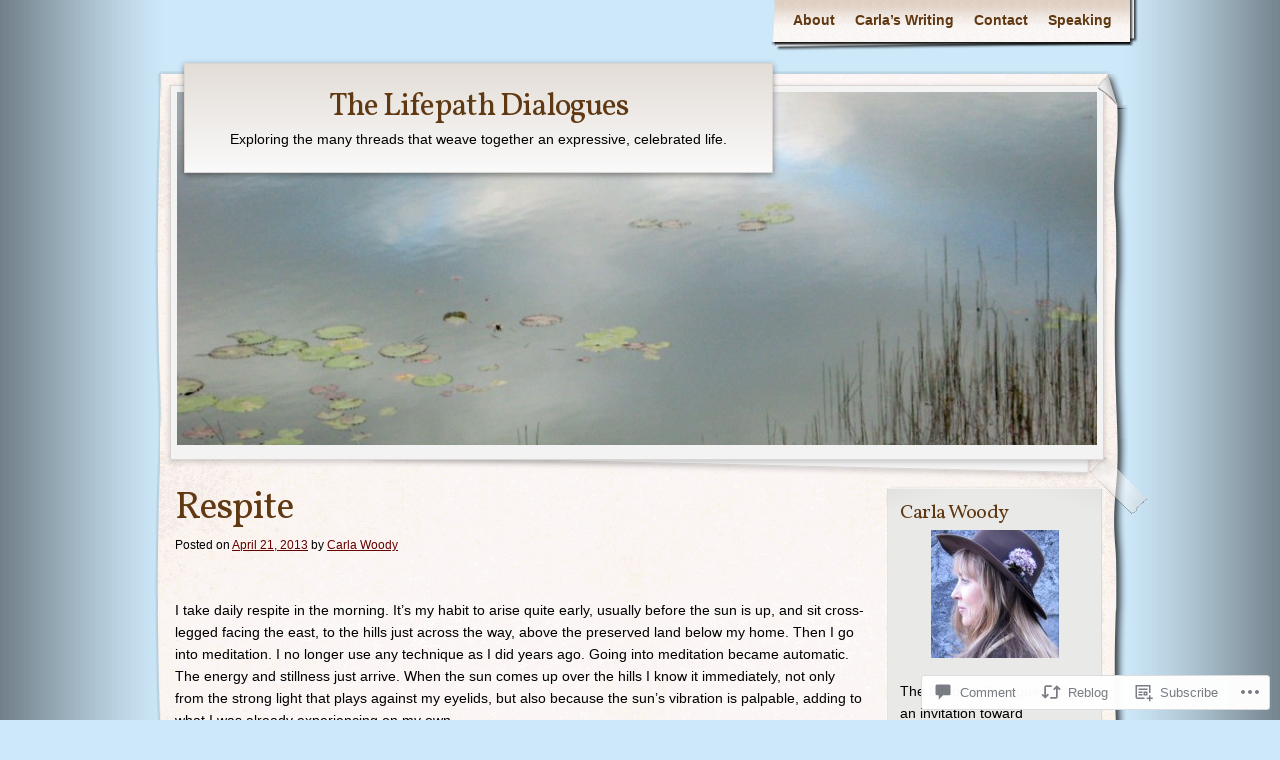

--- FILE ---
content_type: text/html; charset=UTF-8
request_url: https://thelifepathdialogues.com/2013/04/21/respite/
body_size: 31280
content:
<!DOCTYPE html>
<!--[if IE 8]>
<html id="ie8" lang="en">
<![endif]-->
<!--[if !(IE 8)]><!-->
<html lang="en">
<!--<![endif]-->
<head>
	<meta charset="UTF-8" />
	<title>Respite | The Lifepath Dialogues</title>
	<link rel="profile" href="http://gmpg.org/xfn/11" />
	<link rel="pingback" href="https://thelifepathdialogues.com/xmlrpc.php" />
	<meta name='robots' content='max-image-preview:large' />

<!-- Async WordPress.com Remote Login -->
<script id="wpcom_remote_login_js">
var wpcom_remote_login_extra_auth = '';
function wpcom_remote_login_remove_dom_node_id( element_id ) {
	var dom_node = document.getElementById( element_id );
	if ( dom_node ) { dom_node.parentNode.removeChild( dom_node ); }
}
function wpcom_remote_login_remove_dom_node_classes( class_name ) {
	var dom_nodes = document.querySelectorAll( '.' + class_name );
	for ( var i = 0; i < dom_nodes.length; i++ ) {
		dom_nodes[ i ].parentNode.removeChild( dom_nodes[ i ] );
	}
}
function wpcom_remote_login_final_cleanup() {
	wpcom_remote_login_remove_dom_node_classes( "wpcom_remote_login_msg" );
	wpcom_remote_login_remove_dom_node_id( "wpcom_remote_login_key" );
	wpcom_remote_login_remove_dom_node_id( "wpcom_remote_login_validate" );
	wpcom_remote_login_remove_dom_node_id( "wpcom_remote_login_js" );
	wpcom_remote_login_remove_dom_node_id( "wpcom_request_access_iframe" );
	wpcom_remote_login_remove_dom_node_id( "wpcom_request_access_styles" );
}

// Watch for messages back from the remote login
window.addEventListener( "message", function( e ) {
	if ( e.origin === "https://r-login.wordpress.com" ) {
		var data = {};
		try {
			data = JSON.parse( e.data );
		} catch( e ) {
			wpcom_remote_login_final_cleanup();
			return;
		}

		if ( data.msg === 'LOGIN' ) {
			// Clean up the login check iframe
			wpcom_remote_login_remove_dom_node_id( "wpcom_remote_login_key" );

			var id_regex = new RegExp( /^[0-9]+$/ );
			var token_regex = new RegExp( /^.*|.*|.*$/ );
			if (
				token_regex.test( data.token )
				&& id_regex.test( data.wpcomid )
			) {
				// We have everything we need to ask for a login
				var script = document.createElement( "script" );
				script.setAttribute( "id", "wpcom_remote_login_validate" );
				script.src = '/remote-login.php?wpcom_remote_login=validate'
					+ '&wpcomid=' + data.wpcomid
					+ '&token=' + encodeURIComponent( data.token )
					+ '&host=' + window.location.protocol
					+ '//' + window.location.hostname
					+ '&postid=631'
					+ '&is_singular=1';
				document.body.appendChild( script );
			}

			return;
		}

		// Safari ITP, not logged in, so redirect
		if ( data.msg === 'LOGIN-REDIRECT' ) {
			window.location = 'https://wordpress.com/log-in?redirect_to=' + window.location.href;
			return;
		}

		// Safari ITP, storage access failed, remove the request
		if ( data.msg === 'LOGIN-REMOVE' ) {
			var css_zap = 'html { -webkit-transition: margin-top 1s; transition: margin-top 1s; } /* 9001 */ html { margin-top: 0 !important; } * html body { margin-top: 0 !important; } @media screen and ( max-width: 782px ) { html { margin-top: 0 !important; } * html body { margin-top: 0 !important; } }';
			var style_zap = document.createElement( 'style' );
			style_zap.type = 'text/css';
			style_zap.appendChild( document.createTextNode( css_zap ) );
			document.body.appendChild( style_zap );

			var e = document.getElementById( 'wpcom_request_access_iframe' );
			e.parentNode.removeChild( e );

			document.cookie = 'wordpress_com_login_access=denied; path=/; max-age=31536000';

			return;
		}

		// Safari ITP
		if ( data.msg === 'REQUEST_ACCESS' ) {
			console.log( 'request access: safari' );

			// Check ITP iframe enable/disable knob
			if ( wpcom_remote_login_extra_auth !== 'safari_itp_iframe' ) {
				return;
			}

			// If we are in a "private window" there is no ITP.
			var private_window = false;
			try {
				var opendb = window.openDatabase( null, null, null, null );
			} catch( e ) {
				private_window = true;
			}

			if ( private_window ) {
				console.log( 'private window' );
				return;
			}

			var iframe = document.createElement( 'iframe' );
			iframe.id = 'wpcom_request_access_iframe';
			iframe.setAttribute( 'scrolling', 'no' );
			iframe.setAttribute( 'sandbox', 'allow-storage-access-by-user-activation allow-scripts allow-same-origin allow-top-navigation-by-user-activation' );
			iframe.src = 'https://r-login.wordpress.com/remote-login.php?wpcom_remote_login=request_access&origin=' + encodeURIComponent( data.origin ) + '&wpcomid=' + encodeURIComponent( data.wpcomid );

			var css = 'html { -webkit-transition: margin-top 1s; transition: margin-top 1s; } /* 9001 */ html { margin-top: 46px !important; } * html body { margin-top: 46px !important; } @media screen and ( max-width: 660px ) { html { margin-top: 71px !important; } * html body { margin-top: 71px !important; } #wpcom_request_access_iframe { display: block; height: 71px !important; } } #wpcom_request_access_iframe { border: 0px; height: 46px; position: fixed; top: 0; left: 0; width: 100%; min-width: 100%; z-index: 99999; background: #23282d; } ';

			var style = document.createElement( 'style' );
			style.type = 'text/css';
			style.id = 'wpcom_request_access_styles';
			style.appendChild( document.createTextNode( css ) );
			document.body.appendChild( style );

			document.body.appendChild( iframe );
		}

		if ( data.msg === 'DONE' ) {
			wpcom_remote_login_final_cleanup();
		}
	}
}, false );

// Inject the remote login iframe after the page has had a chance to load
// more critical resources
window.addEventListener( "DOMContentLoaded", function( e ) {
	var iframe = document.createElement( "iframe" );
	iframe.style.display = "none";
	iframe.setAttribute( "scrolling", "no" );
	iframe.setAttribute( "id", "wpcom_remote_login_key" );
	iframe.src = "https://r-login.wordpress.com/remote-login.php"
		+ "?wpcom_remote_login=key"
		+ "&origin=aHR0cHM6Ly90aGVsaWZlcGF0aGRpYWxvZ3Vlcy5jb20%3D"
		+ "&wpcomid=36572846"
		+ "&time=" + Math.floor( Date.now() / 1000 );
	document.body.appendChild( iframe );
}, false );
</script>
<link rel='dns-prefetch' href='//widgets.wp.com' />
<link rel='dns-prefetch' href='//s0.wp.com' />
<link rel='dns-prefetch' href='//fonts-api.wp.com' />
<link rel="alternate" type="application/rss+xml" title="The Lifepath Dialogues &raquo; Feed" href="https://thelifepathdialogues.com/feed/" />
<link rel="alternate" type="application/rss+xml" title="The Lifepath Dialogues &raquo; Comments Feed" href="https://thelifepathdialogues.com/comments/feed/" />
<link rel="alternate" type="application/rss+xml" title="The Lifepath Dialogues &raquo; Respite Comments Feed" href="https://thelifepathdialogues.com/2013/04/21/respite/feed/" />
	<script type="text/javascript">
		/* <![CDATA[ */
		function addLoadEvent(func) {
			var oldonload = window.onload;
			if (typeof window.onload != 'function') {
				window.onload = func;
			} else {
				window.onload = function () {
					oldonload();
					func();
				}
			}
		}
		/* ]]> */
	</script>
	<link crossorigin='anonymous' rel='stylesheet' id='all-css-0-1' href='/_static/??-eJxtzEkKgDAMQNELWYNjcSGeRdog1Q7BpHh9UQRBXD74fDhImRQFo0DIinxeXGRYUWg222PgHCEkmz0y7OhnQasosXxUGuYC/o/ebfh+b135FMZKd02th77t1hMpiDR+&cssminify=yes' type='text/css' media='all' />
<style id='wp-emoji-styles-inline-css'>

	img.wp-smiley, img.emoji {
		display: inline !important;
		border: none !important;
		box-shadow: none !important;
		height: 1em !important;
		width: 1em !important;
		margin: 0 0.07em !important;
		vertical-align: -0.1em !important;
		background: none !important;
		padding: 0 !important;
	}
/*# sourceURL=wp-emoji-styles-inline-css */
</style>
<link crossorigin='anonymous' rel='stylesheet' id='all-css-2-1' href='/wp-content/plugins/gutenberg-core/v22.2.0/build/styles/block-library/style.css?m=1764855221i&cssminify=yes' type='text/css' media='all' />
<style id='wp-block-library-inline-css'>
.has-text-align-justify {
	text-align:justify;
}
.has-text-align-justify{text-align:justify;}

/*# sourceURL=wp-block-library-inline-css */
</style><style id='global-styles-inline-css'>
:root{--wp--preset--aspect-ratio--square: 1;--wp--preset--aspect-ratio--4-3: 4/3;--wp--preset--aspect-ratio--3-4: 3/4;--wp--preset--aspect-ratio--3-2: 3/2;--wp--preset--aspect-ratio--2-3: 2/3;--wp--preset--aspect-ratio--16-9: 16/9;--wp--preset--aspect-ratio--9-16: 9/16;--wp--preset--color--black: #000000;--wp--preset--color--cyan-bluish-gray: #abb8c3;--wp--preset--color--white: #ffffff;--wp--preset--color--pale-pink: #f78da7;--wp--preset--color--vivid-red: #cf2e2e;--wp--preset--color--luminous-vivid-orange: #ff6900;--wp--preset--color--luminous-vivid-amber: #fcb900;--wp--preset--color--light-green-cyan: #7bdcb5;--wp--preset--color--vivid-green-cyan: #00d084;--wp--preset--color--pale-cyan-blue: #8ed1fc;--wp--preset--color--vivid-cyan-blue: #0693e3;--wp--preset--color--vivid-purple: #9b51e0;--wp--preset--gradient--vivid-cyan-blue-to-vivid-purple: linear-gradient(135deg,rgb(6,147,227) 0%,rgb(155,81,224) 100%);--wp--preset--gradient--light-green-cyan-to-vivid-green-cyan: linear-gradient(135deg,rgb(122,220,180) 0%,rgb(0,208,130) 100%);--wp--preset--gradient--luminous-vivid-amber-to-luminous-vivid-orange: linear-gradient(135deg,rgb(252,185,0) 0%,rgb(255,105,0) 100%);--wp--preset--gradient--luminous-vivid-orange-to-vivid-red: linear-gradient(135deg,rgb(255,105,0) 0%,rgb(207,46,46) 100%);--wp--preset--gradient--very-light-gray-to-cyan-bluish-gray: linear-gradient(135deg,rgb(238,238,238) 0%,rgb(169,184,195) 100%);--wp--preset--gradient--cool-to-warm-spectrum: linear-gradient(135deg,rgb(74,234,220) 0%,rgb(151,120,209) 20%,rgb(207,42,186) 40%,rgb(238,44,130) 60%,rgb(251,105,98) 80%,rgb(254,248,76) 100%);--wp--preset--gradient--blush-light-purple: linear-gradient(135deg,rgb(255,206,236) 0%,rgb(152,150,240) 100%);--wp--preset--gradient--blush-bordeaux: linear-gradient(135deg,rgb(254,205,165) 0%,rgb(254,45,45) 50%,rgb(107,0,62) 100%);--wp--preset--gradient--luminous-dusk: linear-gradient(135deg,rgb(255,203,112) 0%,rgb(199,81,192) 50%,rgb(65,88,208) 100%);--wp--preset--gradient--pale-ocean: linear-gradient(135deg,rgb(255,245,203) 0%,rgb(182,227,212) 50%,rgb(51,167,181) 100%);--wp--preset--gradient--electric-grass: linear-gradient(135deg,rgb(202,248,128) 0%,rgb(113,206,126) 100%);--wp--preset--gradient--midnight: linear-gradient(135deg,rgb(2,3,129) 0%,rgb(40,116,252) 100%);--wp--preset--font-size--small: 13px;--wp--preset--font-size--medium: 20px;--wp--preset--font-size--large: 36px;--wp--preset--font-size--x-large: 42px;--wp--preset--font-family--albert-sans: 'Albert Sans', sans-serif;--wp--preset--font-family--alegreya: Alegreya, serif;--wp--preset--font-family--arvo: Arvo, serif;--wp--preset--font-family--bodoni-moda: 'Bodoni Moda', serif;--wp--preset--font-family--bricolage-grotesque: 'Bricolage Grotesque', sans-serif;--wp--preset--font-family--cabin: Cabin, sans-serif;--wp--preset--font-family--chivo: Chivo, sans-serif;--wp--preset--font-family--commissioner: Commissioner, sans-serif;--wp--preset--font-family--cormorant: Cormorant, serif;--wp--preset--font-family--courier-prime: 'Courier Prime', monospace;--wp--preset--font-family--crimson-pro: 'Crimson Pro', serif;--wp--preset--font-family--dm-mono: 'DM Mono', monospace;--wp--preset--font-family--dm-sans: 'DM Sans', sans-serif;--wp--preset--font-family--dm-serif-display: 'DM Serif Display', serif;--wp--preset--font-family--domine: Domine, serif;--wp--preset--font-family--eb-garamond: 'EB Garamond', serif;--wp--preset--font-family--epilogue: Epilogue, sans-serif;--wp--preset--font-family--fahkwang: Fahkwang, sans-serif;--wp--preset--font-family--figtree: Figtree, sans-serif;--wp--preset--font-family--fira-sans: 'Fira Sans', sans-serif;--wp--preset--font-family--fjalla-one: 'Fjalla One', sans-serif;--wp--preset--font-family--fraunces: Fraunces, serif;--wp--preset--font-family--gabarito: Gabarito, system-ui;--wp--preset--font-family--ibm-plex-mono: 'IBM Plex Mono', monospace;--wp--preset--font-family--ibm-plex-sans: 'IBM Plex Sans', sans-serif;--wp--preset--font-family--ibarra-real-nova: 'Ibarra Real Nova', serif;--wp--preset--font-family--instrument-serif: 'Instrument Serif', serif;--wp--preset--font-family--inter: Inter, sans-serif;--wp--preset--font-family--josefin-sans: 'Josefin Sans', sans-serif;--wp--preset--font-family--jost: Jost, sans-serif;--wp--preset--font-family--libre-baskerville: 'Libre Baskerville', serif;--wp--preset--font-family--libre-franklin: 'Libre Franklin', sans-serif;--wp--preset--font-family--literata: Literata, serif;--wp--preset--font-family--lora: Lora, serif;--wp--preset--font-family--merriweather: Merriweather, serif;--wp--preset--font-family--montserrat: Montserrat, sans-serif;--wp--preset--font-family--newsreader: Newsreader, serif;--wp--preset--font-family--noto-sans-mono: 'Noto Sans Mono', sans-serif;--wp--preset--font-family--nunito: Nunito, sans-serif;--wp--preset--font-family--open-sans: 'Open Sans', sans-serif;--wp--preset--font-family--overpass: Overpass, sans-serif;--wp--preset--font-family--pt-serif: 'PT Serif', serif;--wp--preset--font-family--petrona: Petrona, serif;--wp--preset--font-family--piazzolla: Piazzolla, serif;--wp--preset--font-family--playfair-display: 'Playfair Display', serif;--wp--preset--font-family--plus-jakarta-sans: 'Plus Jakarta Sans', sans-serif;--wp--preset--font-family--poppins: Poppins, sans-serif;--wp--preset--font-family--raleway: Raleway, sans-serif;--wp--preset--font-family--roboto: Roboto, sans-serif;--wp--preset--font-family--roboto-slab: 'Roboto Slab', serif;--wp--preset--font-family--rubik: Rubik, sans-serif;--wp--preset--font-family--rufina: Rufina, serif;--wp--preset--font-family--sora: Sora, sans-serif;--wp--preset--font-family--source-sans-3: 'Source Sans 3', sans-serif;--wp--preset--font-family--source-serif-4: 'Source Serif 4', serif;--wp--preset--font-family--space-mono: 'Space Mono', monospace;--wp--preset--font-family--syne: Syne, sans-serif;--wp--preset--font-family--texturina: Texturina, serif;--wp--preset--font-family--urbanist: Urbanist, sans-serif;--wp--preset--font-family--work-sans: 'Work Sans', sans-serif;--wp--preset--spacing--20: 0.44rem;--wp--preset--spacing--30: 0.67rem;--wp--preset--spacing--40: 1rem;--wp--preset--spacing--50: 1.5rem;--wp--preset--spacing--60: 2.25rem;--wp--preset--spacing--70: 3.38rem;--wp--preset--spacing--80: 5.06rem;--wp--preset--shadow--natural: 6px 6px 9px rgba(0, 0, 0, 0.2);--wp--preset--shadow--deep: 12px 12px 50px rgba(0, 0, 0, 0.4);--wp--preset--shadow--sharp: 6px 6px 0px rgba(0, 0, 0, 0.2);--wp--preset--shadow--outlined: 6px 6px 0px -3px rgb(255, 255, 255), 6px 6px rgb(0, 0, 0);--wp--preset--shadow--crisp: 6px 6px 0px rgb(0, 0, 0);}:where(.is-layout-flex){gap: 0.5em;}:where(.is-layout-grid){gap: 0.5em;}body .is-layout-flex{display: flex;}.is-layout-flex{flex-wrap: wrap;align-items: center;}.is-layout-flex > :is(*, div){margin: 0;}body .is-layout-grid{display: grid;}.is-layout-grid > :is(*, div){margin: 0;}:where(.wp-block-columns.is-layout-flex){gap: 2em;}:where(.wp-block-columns.is-layout-grid){gap: 2em;}:where(.wp-block-post-template.is-layout-flex){gap: 1.25em;}:where(.wp-block-post-template.is-layout-grid){gap: 1.25em;}.has-black-color{color: var(--wp--preset--color--black) !important;}.has-cyan-bluish-gray-color{color: var(--wp--preset--color--cyan-bluish-gray) !important;}.has-white-color{color: var(--wp--preset--color--white) !important;}.has-pale-pink-color{color: var(--wp--preset--color--pale-pink) !important;}.has-vivid-red-color{color: var(--wp--preset--color--vivid-red) !important;}.has-luminous-vivid-orange-color{color: var(--wp--preset--color--luminous-vivid-orange) !important;}.has-luminous-vivid-amber-color{color: var(--wp--preset--color--luminous-vivid-amber) !important;}.has-light-green-cyan-color{color: var(--wp--preset--color--light-green-cyan) !important;}.has-vivid-green-cyan-color{color: var(--wp--preset--color--vivid-green-cyan) !important;}.has-pale-cyan-blue-color{color: var(--wp--preset--color--pale-cyan-blue) !important;}.has-vivid-cyan-blue-color{color: var(--wp--preset--color--vivid-cyan-blue) !important;}.has-vivid-purple-color{color: var(--wp--preset--color--vivid-purple) !important;}.has-black-background-color{background-color: var(--wp--preset--color--black) !important;}.has-cyan-bluish-gray-background-color{background-color: var(--wp--preset--color--cyan-bluish-gray) !important;}.has-white-background-color{background-color: var(--wp--preset--color--white) !important;}.has-pale-pink-background-color{background-color: var(--wp--preset--color--pale-pink) !important;}.has-vivid-red-background-color{background-color: var(--wp--preset--color--vivid-red) !important;}.has-luminous-vivid-orange-background-color{background-color: var(--wp--preset--color--luminous-vivid-orange) !important;}.has-luminous-vivid-amber-background-color{background-color: var(--wp--preset--color--luminous-vivid-amber) !important;}.has-light-green-cyan-background-color{background-color: var(--wp--preset--color--light-green-cyan) !important;}.has-vivid-green-cyan-background-color{background-color: var(--wp--preset--color--vivid-green-cyan) !important;}.has-pale-cyan-blue-background-color{background-color: var(--wp--preset--color--pale-cyan-blue) !important;}.has-vivid-cyan-blue-background-color{background-color: var(--wp--preset--color--vivid-cyan-blue) !important;}.has-vivid-purple-background-color{background-color: var(--wp--preset--color--vivid-purple) !important;}.has-black-border-color{border-color: var(--wp--preset--color--black) !important;}.has-cyan-bluish-gray-border-color{border-color: var(--wp--preset--color--cyan-bluish-gray) !important;}.has-white-border-color{border-color: var(--wp--preset--color--white) !important;}.has-pale-pink-border-color{border-color: var(--wp--preset--color--pale-pink) !important;}.has-vivid-red-border-color{border-color: var(--wp--preset--color--vivid-red) !important;}.has-luminous-vivid-orange-border-color{border-color: var(--wp--preset--color--luminous-vivid-orange) !important;}.has-luminous-vivid-amber-border-color{border-color: var(--wp--preset--color--luminous-vivid-amber) !important;}.has-light-green-cyan-border-color{border-color: var(--wp--preset--color--light-green-cyan) !important;}.has-vivid-green-cyan-border-color{border-color: var(--wp--preset--color--vivid-green-cyan) !important;}.has-pale-cyan-blue-border-color{border-color: var(--wp--preset--color--pale-cyan-blue) !important;}.has-vivid-cyan-blue-border-color{border-color: var(--wp--preset--color--vivid-cyan-blue) !important;}.has-vivid-purple-border-color{border-color: var(--wp--preset--color--vivid-purple) !important;}.has-vivid-cyan-blue-to-vivid-purple-gradient-background{background: var(--wp--preset--gradient--vivid-cyan-blue-to-vivid-purple) !important;}.has-light-green-cyan-to-vivid-green-cyan-gradient-background{background: var(--wp--preset--gradient--light-green-cyan-to-vivid-green-cyan) !important;}.has-luminous-vivid-amber-to-luminous-vivid-orange-gradient-background{background: var(--wp--preset--gradient--luminous-vivid-amber-to-luminous-vivid-orange) !important;}.has-luminous-vivid-orange-to-vivid-red-gradient-background{background: var(--wp--preset--gradient--luminous-vivid-orange-to-vivid-red) !important;}.has-very-light-gray-to-cyan-bluish-gray-gradient-background{background: var(--wp--preset--gradient--very-light-gray-to-cyan-bluish-gray) !important;}.has-cool-to-warm-spectrum-gradient-background{background: var(--wp--preset--gradient--cool-to-warm-spectrum) !important;}.has-blush-light-purple-gradient-background{background: var(--wp--preset--gradient--blush-light-purple) !important;}.has-blush-bordeaux-gradient-background{background: var(--wp--preset--gradient--blush-bordeaux) !important;}.has-luminous-dusk-gradient-background{background: var(--wp--preset--gradient--luminous-dusk) !important;}.has-pale-ocean-gradient-background{background: var(--wp--preset--gradient--pale-ocean) !important;}.has-electric-grass-gradient-background{background: var(--wp--preset--gradient--electric-grass) !important;}.has-midnight-gradient-background{background: var(--wp--preset--gradient--midnight) !important;}.has-small-font-size{font-size: var(--wp--preset--font-size--small) !important;}.has-medium-font-size{font-size: var(--wp--preset--font-size--medium) !important;}.has-large-font-size{font-size: var(--wp--preset--font-size--large) !important;}.has-x-large-font-size{font-size: var(--wp--preset--font-size--x-large) !important;}.has-albert-sans-font-family{font-family: var(--wp--preset--font-family--albert-sans) !important;}.has-alegreya-font-family{font-family: var(--wp--preset--font-family--alegreya) !important;}.has-arvo-font-family{font-family: var(--wp--preset--font-family--arvo) !important;}.has-bodoni-moda-font-family{font-family: var(--wp--preset--font-family--bodoni-moda) !important;}.has-bricolage-grotesque-font-family{font-family: var(--wp--preset--font-family--bricolage-grotesque) !important;}.has-cabin-font-family{font-family: var(--wp--preset--font-family--cabin) !important;}.has-chivo-font-family{font-family: var(--wp--preset--font-family--chivo) !important;}.has-commissioner-font-family{font-family: var(--wp--preset--font-family--commissioner) !important;}.has-cormorant-font-family{font-family: var(--wp--preset--font-family--cormorant) !important;}.has-courier-prime-font-family{font-family: var(--wp--preset--font-family--courier-prime) !important;}.has-crimson-pro-font-family{font-family: var(--wp--preset--font-family--crimson-pro) !important;}.has-dm-mono-font-family{font-family: var(--wp--preset--font-family--dm-mono) !important;}.has-dm-sans-font-family{font-family: var(--wp--preset--font-family--dm-sans) !important;}.has-dm-serif-display-font-family{font-family: var(--wp--preset--font-family--dm-serif-display) !important;}.has-domine-font-family{font-family: var(--wp--preset--font-family--domine) !important;}.has-eb-garamond-font-family{font-family: var(--wp--preset--font-family--eb-garamond) !important;}.has-epilogue-font-family{font-family: var(--wp--preset--font-family--epilogue) !important;}.has-fahkwang-font-family{font-family: var(--wp--preset--font-family--fahkwang) !important;}.has-figtree-font-family{font-family: var(--wp--preset--font-family--figtree) !important;}.has-fira-sans-font-family{font-family: var(--wp--preset--font-family--fira-sans) !important;}.has-fjalla-one-font-family{font-family: var(--wp--preset--font-family--fjalla-one) !important;}.has-fraunces-font-family{font-family: var(--wp--preset--font-family--fraunces) !important;}.has-gabarito-font-family{font-family: var(--wp--preset--font-family--gabarito) !important;}.has-ibm-plex-mono-font-family{font-family: var(--wp--preset--font-family--ibm-plex-mono) !important;}.has-ibm-plex-sans-font-family{font-family: var(--wp--preset--font-family--ibm-plex-sans) !important;}.has-ibarra-real-nova-font-family{font-family: var(--wp--preset--font-family--ibarra-real-nova) !important;}.has-instrument-serif-font-family{font-family: var(--wp--preset--font-family--instrument-serif) !important;}.has-inter-font-family{font-family: var(--wp--preset--font-family--inter) !important;}.has-josefin-sans-font-family{font-family: var(--wp--preset--font-family--josefin-sans) !important;}.has-jost-font-family{font-family: var(--wp--preset--font-family--jost) !important;}.has-libre-baskerville-font-family{font-family: var(--wp--preset--font-family--libre-baskerville) !important;}.has-libre-franklin-font-family{font-family: var(--wp--preset--font-family--libre-franklin) !important;}.has-literata-font-family{font-family: var(--wp--preset--font-family--literata) !important;}.has-lora-font-family{font-family: var(--wp--preset--font-family--lora) !important;}.has-merriweather-font-family{font-family: var(--wp--preset--font-family--merriweather) !important;}.has-montserrat-font-family{font-family: var(--wp--preset--font-family--montserrat) !important;}.has-newsreader-font-family{font-family: var(--wp--preset--font-family--newsreader) !important;}.has-noto-sans-mono-font-family{font-family: var(--wp--preset--font-family--noto-sans-mono) !important;}.has-nunito-font-family{font-family: var(--wp--preset--font-family--nunito) !important;}.has-open-sans-font-family{font-family: var(--wp--preset--font-family--open-sans) !important;}.has-overpass-font-family{font-family: var(--wp--preset--font-family--overpass) !important;}.has-pt-serif-font-family{font-family: var(--wp--preset--font-family--pt-serif) !important;}.has-petrona-font-family{font-family: var(--wp--preset--font-family--petrona) !important;}.has-piazzolla-font-family{font-family: var(--wp--preset--font-family--piazzolla) !important;}.has-playfair-display-font-family{font-family: var(--wp--preset--font-family--playfair-display) !important;}.has-plus-jakarta-sans-font-family{font-family: var(--wp--preset--font-family--plus-jakarta-sans) !important;}.has-poppins-font-family{font-family: var(--wp--preset--font-family--poppins) !important;}.has-raleway-font-family{font-family: var(--wp--preset--font-family--raleway) !important;}.has-roboto-font-family{font-family: var(--wp--preset--font-family--roboto) !important;}.has-roboto-slab-font-family{font-family: var(--wp--preset--font-family--roboto-slab) !important;}.has-rubik-font-family{font-family: var(--wp--preset--font-family--rubik) !important;}.has-rufina-font-family{font-family: var(--wp--preset--font-family--rufina) !important;}.has-sora-font-family{font-family: var(--wp--preset--font-family--sora) !important;}.has-source-sans-3-font-family{font-family: var(--wp--preset--font-family--source-sans-3) !important;}.has-source-serif-4-font-family{font-family: var(--wp--preset--font-family--source-serif-4) !important;}.has-space-mono-font-family{font-family: var(--wp--preset--font-family--space-mono) !important;}.has-syne-font-family{font-family: var(--wp--preset--font-family--syne) !important;}.has-texturina-font-family{font-family: var(--wp--preset--font-family--texturina) !important;}.has-urbanist-font-family{font-family: var(--wp--preset--font-family--urbanist) !important;}.has-work-sans-font-family{font-family: var(--wp--preset--font-family--work-sans) !important;}
/*# sourceURL=global-styles-inline-css */
</style>

<style id='classic-theme-styles-inline-css'>
/*! This file is auto-generated */
.wp-block-button__link{color:#fff;background-color:#32373c;border-radius:9999px;box-shadow:none;text-decoration:none;padding:calc(.667em + 2px) calc(1.333em + 2px);font-size:1.125em}.wp-block-file__button{background:#32373c;color:#fff;text-decoration:none}
/*# sourceURL=/wp-includes/css/classic-themes.min.css */
</style>
<link crossorigin='anonymous' rel='stylesheet' id='all-css-4-1' href='/_static/??-eJx9j8sOwkAIRX/IkTZGGxfGTzHzIHVq55GBaf18aZpu1HRD4MLhAsxZ2RQZI0OoKo+195HApoKih6wZZCKg8xpHDDJ2tEQH+I/N3vXIgtOWK8b3PpLFRhmTCxIpicHXoPgpXrTHDchZ25cSaV2xNoBq3HqPCaNLBXTlFDSztz8UULFgqh8dTFiMOIu4fEnf9XLLPdza7tI07fl66oYPKzZ26Q==&cssminify=yes' type='text/css' media='all' />
<link rel='stylesheet' id='verbum-gutenberg-css-css' href='https://widgets.wp.com/verbum-block-editor/block-editor.css?ver=1738686361' media='all' />
<link crossorigin='anonymous' rel='stylesheet' id='all-css-6-1' href='/wp-content/themes/pub/adventure-journal/style.css?m=1741693321i&cssminify=yes' type='text/css' media='all' />
<link rel='stylesheet' id='adventurejournal-vollkorn-css' href='https://fonts-api.wp.com/css?family=Vollkorn%3A400%2C700&#038;ver=6.9-RC2-61304' media='all' />
<style id='jetpack_facebook_likebox-inline-css'>
.widget_facebook_likebox {
	overflow: hidden;
}

/*# sourceURL=/wp-content/mu-plugins/jetpack-plugin/sun/modules/widgets/facebook-likebox/style.css */
</style>
<link crossorigin='anonymous' rel='stylesheet' id='all-css-10-1' href='/_static/??-eJzTLy/QTc7PK0nNK9HPLdUtyClNz8wr1i9KTcrJTwcy0/WTi5G5ekCujj52Temp+bo5+cmJJZn5eSgc3bScxMwikFb7XFtDE1NLExMLc0OTLACohS2q&cssminify=yes' type='text/css' media='all' />
<link crossorigin='anonymous' rel='stylesheet' id='print-css-11-1' href='/wp-content/mu-plugins/global-print/global-print.css?m=1465851035i&cssminify=yes' type='text/css' media='print' />
<style id='jetpack-global-styles-frontend-style-inline-css'>
:root { --font-headings: unset; --font-base: unset; --font-headings-default: -apple-system,BlinkMacSystemFont,"Segoe UI",Roboto,Oxygen-Sans,Ubuntu,Cantarell,"Helvetica Neue",sans-serif; --font-base-default: -apple-system,BlinkMacSystemFont,"Segoe UI",Roboto,Oxygen-Sans,Ubuntu,Cantarell,"Helvetica Neue",sans-serif;}
/*# sourceURL=jetpack-global-styles-frontend-style-inline-css */
</style>
<link crossorigin='anonymous' rel='stylesheet' id='all-css-14-1' href='/_static/??-eJyNjcsKAjEMRX/IGtQZBxfip0hMS9sxTYppGfx7H7gRN+7ugcs5sFRHKi1Ig9Jd5R6zGMyhVaTrh8G6QFHfORhYwlvw6P39PbPENZmt4G/ROQuBKWVkxxrVvuBH1lIoz2waILJekF+HUzlupnG3nQ77YZwfuRJIaQ==&cssminify=yes' type='text/css' media='all' />
<script type="text/javascript" id="jetpack_related-posts-js-extra">
/* <![CDATA[ */
var related_posts_js_options = {"post_heading":"h4"};
//# sourceURL=jetpack_related-posts-js-extra
/* ]]> */
</script>
<script type="text/javascript" id="wpcom-actionbar-placeholder-js-extra">
/* <![CDATA[ */
var actionbardata = {"siteID":"36572846","postID":"631","siteURL":"https://thelifepathdialogues.com","xhrURL":"https://thelifepathdialogues.com/wp-admin/admin-ajax.php","nonce":"254b6b84e8","isLoggedIn":"","statusMessage":"","subsEmailDefault":"instantly","proxyScriptUrl":"https://s0.wp.com/wp-content/js/wpcom-proxy-request.js?m=1513050504i&amp;ver=20211021","shortlink":"https://wp.me/s2tsgC-respite","i18n":{"followedText":"New posts from this site will now appear in your \u003Ca href=\"https://wordpress.com/reader\"\u003EReader\u003C/a\u003E","foldBar":"Collapse this bar","unfoldBar":"Expand this bar","shortLinkCopied":"Shortlink copied to clipboard."}};
//# sourceURL=wpcom-actionbar-placeholder-js-extra
/* ]]> */
</script>
<script type="text/javascript" id="jetpack-mu-wpcom-settings-js-before">
/* <![CDATA[ */
var JETPACK_MU_WPCOM_SETTINGS = {"assetsUrl":"https://s0.wp.com/wp-content/mu-plugins/jetpack-mu-wpcom-plugin/sun/jetpack_vendor/automattic/jetpack-mu-wpcom/src/build/"};
//# sourceURL=jetpack-mu-wpcom-settings-js-before
/* ]]> */
</script>
<script crossorigin='anonymous' type='text/javascript'  src='/_static/??/wp-content/mu-plugins/jetpack-plugin/sun/_inc/build/related-posts/related-posts.min.js,/wp-content/js/rlt-proxy.js?m=1755011788j'></script>
<script type="text/javascript" id="rlt-proxy-js-after">
/* <![CDATA[ */
	rltInitialize( {"token":null,"iframeOrigins":["https:\/\/widgets.wp.com"]} );
//# sourceURL=rlt-proxy-js-after
/* ]]> */
</script>
<link rel="EditURI" type="application/rsd+xml" title="RSD" href="https://thelifepathdialogues.wordpress.com/xmlrpc.php?rsd" />
<meta name="generator" content="WordPress.com" />
<link rel="canonical" href="https://thelifepathdialogues.com/2013/04/21/respite/" />
<link rel='shortlink' href='https://wp.me/s2tsgC-respite' />
<link rel="alternate" type="application/json+oembed" href="https://public-api.wordpress.com/oembed/?format=json&amp;url=https%3A%2F%2Fthelifepathdialogues.com%2F2013%2F04%2F21%2Frespite%2F&amp;for=wpcom-auto-discovery" /><link rel="alternate" type="application/xml+oembed" href="https://public-api.wordpress.com/oembed/?format=xml&amp;url=https%3A%2F%2Fthelifepathdialogues.com%2F2013%2F04%2F21%2Frespite%2F&amp;for=wpcom-auto-discovery" />
<!-- Jetpack Open Graph Tags -->
<meta property="og:type" content="article" />
<meta property="og:title" content="Respite" />
<meta property="og:url" content="https://thelifepathdialogues.com/2013/04/21/respite/" />
<meta property="og:description" content="  I take daily respite in the morning. It’s my habit to arise quite early, usually before the sun is up, and sit cross-legged facing the east, to the hills just across the way, above the preserved …" />
<meta property="article:published_time" content="2013-04-21T18:50:39+00:00" />
<meta property="article:modified_time" content="2013-04-21T18:50:39+00:00" />
<meta property="og:site_name" content="The Lifepath Dialogues" />
<meta property="og:image" content="https://thelifepathdialogues.com/wp-content/uploads/2013/04/p1040102.jpg?w=300" />
<meta property="og:image:width" content="270" />
<meta property="og:image:height" content="146" />
<meta property="og:image:alt" content="Hoodoos" />
<meta property="og:locale" content="en_US" />
<meta property="article:publisher" content="https://www.facebook.com/WordPresscom" />
<meta name="twitter:creator" content="@CarlaWoody1" />
<meta name="twitter:site" content="@CarlaWoody1" />
<meta name="twitter:text:title" content="Respite" />
<meta name="twitter:image" content="https://thelifepathdialogues.com/wp-content/uploads/2013/04/p1040102.jpg?w=144" />
<meta name="twitter:image:alt" content="Hoodoos" />
<meta name="twitter:card" content="summary" />

<!-- End Jetpack Open Graph Tags -->
<link rel="shortcut icon" type="image/x-icon" href="https://s0.wp.com/i/favicon.ico?m=1713425267i" sizes="16x16 24x24 32x32 48x48" />
<link rel="icon" type="image/x-icon" href="https://s0.wp.com/i/favicon.ico?m=1713425267i" sizes="16x16 24x24 32x32 48x48" />
<link rel="apple-touch-icon" href="https://s0.wp.com/i/webclip.png?m=1713868326i" />
<link rel='openid.server' href='https://thelifepathdialogues.com/?openidserver=1' />
<link rel='openid.delegate' href='https://thelifepathdialogues.com/' />
<link rel="search" type="application/opensearchdescription+xml" href="https://thelifepathdialogues.com/osd.xml" title="The Lifepath Dialogues" />
<link rel="search" type="application/opensearchdescription+xml" href="https://s1.wp.com/opensearch.xml" title="WordPress.com" />
<meta name="theme-color" content="#cde8f9" />
<meta name="description" content="  I take daily respite in the morning. It’s my habit to arise quite early, usually before the sun is up, and sit cross-legged facing the east, to the hills just across the way, above the preserved land below my home. Then I go into meditation. I no longer use any technique as I did&hellip;" />
	<style>
	#wrapper-content {
		margin-top: -366px;
		padding-top: 368px;
	}
	</style>
<style type="text/css" id="custom-background-css">
body.custom-background { background-color: #cde8f9; }
</style>
	<link crossorigin='anonymous' rel='stylesheet' id='all-css-0-3' href='/_static/??-eJyVjssKwkAMRX/INowP1IX4KdKmg6SdScJkQn+/FR/gTpfncjhcmLVB4Rq5QvZGk9+JDcZYtcPpxWDOcCNG6JPgZGAzaSwtmm3g50CWwVM0wK6IW0wf5z382XseckrDir1hIa0kq/tFbSZ+hK/5Eo6H3fkU9mE7Lr2lXSA=&cssminify=yes' type='text/css' media='all' />
</head>
<body class="wp-singular post-template-default single single-post postid-631 single-format-standard custom-background wp-theme-pubadventure-journal customizer-styles-applied col-2-left jetpack-reblog-enabled">
	<div id="container">
		<div id="container2">
					<div id="menu" role="navigation">
				<span class="assistive-text">Main menu</span>
				<div class="skip-link screen-reader-text"><a href="#content" title="Skip to content">Skip to content</a></div>
				<div id="menu-wrap">
					<div id="nav-right"></div>
					<div class="menu"><ul>
<li class="page_item page-item-2"><a href="https://thelifepathdialogues.com/about/">About</a></li>
<li class="page_item page-item-862"><a href="https://thelifepathdialogues.com/carlas-writing/">Carla&#8217;s Writing</a></li>
<li class="page_item page-item-881"><a href="https://thelifepathdialogues.com/contact/">Contact</a></li>
<li class="page_item page-item-874"><a href="https://thelifepathdialogues.com/speaking/">Speaking</a></li>
</ul></div>
					<div class="clear"></div>
				</div>
			</div>
			<div class="clear"></div>
			<div id="wrapper-top">
				<div id="page-curl"></div>
			</div>
			<div id="header">
				<div id="logo">
					<div id="site-title"><a href="https://thelifepathdialogues.com/" title="The Lifepath Dialogues" rel="home">The Lifepath Dialogues</a></div>
					<div id="site-description">Exploring the many threads that weave together an expressive, celebrated life.</div>
				</div>
				<div id="banner">
										<img src="https://thelifepathdialogues.com/wp-content/uploads/2012/05/cropped-img_06491.jpg" width="920" height="353" alt="" />
								</div>
			</div><!-- #header -->
		<div id="wrapper-content">
	<div id="content" class="clearfix">
		<div id="main-content">
			
				<div id="post-631" class="post-631 post type-post status-publish format-standard hentry category-compassionate-communication category-healthy-living category-meditation category-sacred-reciprocity-2 category-solitude category-spiritual-evolution category-spiritual-travel category-the-writing-life tag-collective tag-sacred-reciprocity tag-spiritual-travel-2 tag-writing-fiction">
					<h1 class="entry-title">Respite</h1>
					<div class="entry-meta">
						<span class="meta-prep meta-prep-author">Posted on</span> <a href="https://thelifepathdialogues.com/2013/04/21/respite/" title="11:50 am" rel="bookmark"><span class="entry-date">April 21, 2013</span></a> <span class="meta-sep">by</span> <span class="author vcard"><a class="url fn n" href="https://thelifepathdialogues.com/author/thelifepathdialogues/" title="View all posts by Carla Woody">Carla Woody</a></span>					</div><!-- .entry-meta -->

					<div class="entry-content" class="clearfix">
						<p class="MsoNormal"><strong> </strong></p>
<p class="MsoNormal">I take daily respite in the morning. It’s my habit to arise quite early, usually before the sun is up, and sit cross-legged facing the east, to the hills just across the way, above the preserved land below my home. Then I go into meditation. I no longer use any technique as I did years ago. Going into meditation became automatic. The energy and stillness just arrive. When the sun comes up over the hills I know it immediately, not only from the strong light that plays against my eyelids, but also because the sun’s vibration is palpable, adding to what I was already experiencing on my own.</p>
<p class="MsoNormal">For more than thirty years, I’ve started my day this way, in different homes through time but essentially the same process. The fruits of this ritual are potent. It sets the tone for my day; it’s a benefit to my health; insights and guidance are offered: something explained, inspiration given, direction that becomes evident. But most importantly perhaps is the feeling of Presence, a sense of the sacred.</p>
<div data-shortcode="caption" id="attachment_634" style="width: 280px" class="wp-caption aligncenter"><img aria-describedby="caption-attachment-634" data-attachment-id="634" data-permalink="https://thelifepathdialogues.com/2013/04/21/respite/p1040102/" data-orig-file="https://thelifepathdialogues.com/wp-content/uploads/2013/04/p1040102.jpg" data-orig-size="2137,1158" data-comments-opened="1" data-image-meta="{&quot;aperture&quot;:&quot;5.7&quot;,&quot;credit&quot;:&quot;&quot;,&quot;camera&quot;:&quot;DMC-ZS10&quot;,&quot;caption&quot;:&quot;&quot;,&quot;created_timestamp&quot;:&quot;1365712022&quot;,&quot;copyright&quot;:&quot;&quot;,&quot;focal_length&quot;:&quot;51&quot;,&quot;iso&quot;:&quot;100&quot;,&quot;shutter_speed&quot;:&quot;0.003125&quot;,&quot;title&quot;:&quot;&quot;}" data-image-title="P1040102" data-image-description="" data-image-caption="&lt;p&gt;Hoodoos, Mt. Lemmon&lt;/p&gt;
" data-medium-file="https://thelifepathdialogues.com/wp-content/uploads/2013/04/p1040102.jpg?w=300" data-large-file="https://thelifepathdialogues.com/wp-content/uploads/2013/04/p1040102.jpg?w=690" class=" wp-image-634 " style="margin-left:2px;margin-right:2px;" alt="Hoodoos" src="https://thelifepathdialogues.com/wp-content/uploads/2013/04/p1040102.jpg?w=270&#038;h=146" width="270" height="146" srcset="https://thelifepathdialogues.com/wp-content/uploads/2013/04/p1040102.jpg?w=300 300w, https://thelifepathdialogues.com/wp-content/uploads/2013/04/p1040102.jpg?w=270 270w, https://thelifepathdialogues.com/wp-content/uploads/2013/04/p1040102.jpg?w=540 540w, https://thelifepathdialogues.com/wp-content/uploads/2013/04/p1040102.jpg?w=150 150w" sizes="(max-width: 270px) 100vw, 270px" /><p id="caption-attachment-634" class="wp-caption-text">Hoodoos, Mt. Lemmon</p></div>
<p class="MsoNormal">I have another respite that I’ve come, over the past few years, to treasure equally, with the same benefits. It’s turned into a habit as well. Every several weeks, five women convene at a home to share a meal and deep communication. I am one of them. We come from different walks of life, life stages and range of experiences and talents. Not all of us even knew the others when we began to gather. Yet we are a homogenous group in that we all seek the same thing: a safe haven where we can let our hair down, talk about tough nuggets we encounter, explore new ideas and celebrate each other. I think I can speak for all of those involved in saying: We’ve become significant to each other, a family of choice.</p>
<div data-shortcode="caption" id="attachment_633" style="width: 250px" class="wp-caption aligncenter"><img aria-describedby="caption-attachment-633" data-attachment-id="633" data-permalink="https://thelifepathdialogues.com/2013/04/21/respite/p1040090/" data-orig-file="https://thelifepathdialogues.com/wp-content/uploads/2013/04/p1040090.jpg" data-orig-size="2560,1920" data-comments-opened="1" data-image-meta="{&quot;aperture&quot;:&quot;5.4&quot;,&quot;credit&quot;:&quot;&quot;,&quot;camera&quot;:&quot;DMC-ZS10&quot;,&quot;caption&quot;:&quot;&quot;,&quot;created_timestamp&quot;:&quot;1365644338&quot;,&quot;copyright&quot;:&quot;&quot;,&quot;focal_length&quot;:&quot;32.6&quot;,&quot;iso&quot;:&quot;160&quot;,&quot;shutter_speed&quot;:&quot;0.01&quot;,&quot;title&quot;:&quot;&quot;}" data-image-title="P1040090" data-image-description="" data-image-caption="&lt;p&gt;Santa Catalinas&lt;/p&gt;
" data-medium-file="https://thelifepathdialogues.com/wp-content/uploads/2013/04/p1040090.jpg?w=300" data-large-file="https://thelifepathdialogues.com/wp-content/uploads/2013/04/p1040090.jpg?w=690" class=" wp-image-633 " style="margin-left:2px;margin-right:2px;" alt="Santa Catalinas" src="https://thelifepathdialogues.com/wp-content/uploads/2013/04/p1040090.jpg?w=240&#038;h=180" width="240" height="180" srcset="https://thelifepathdialogues.com/wp-content/uploads/2013/04/p1040090.jpg?w=300 300w, https://thelifepathdialogues.com/wp-content/uploads/2013/04/p1040090.jpg?w=240 240w, https://thelifepathdialogues.com/wp-content/uploads/2013/04/p1040090.jpg?w=480 480w, https://thelifepathdialogues.com/wp-content/uploads/2013/04/p1040090.jpg?w=150 150w" sizes="(max-width: 240px) 100vw, 240px" /><p id="caption-attachment-633" class="wp-caption-text">Santa Catalinas</p></div>
<div data-shortcode="caption" id="attachment_632" style="width: 190px" class="wp-caption alignleft"><img aria-describedby="caption-attachment-632" data-attachment-id="632" data-permalink="https://thelifepathdialogues.com/2013/04/21/respite/p1040086/" data-orig-file="https://thelifepathdialogues.com/wp-content/uploads/2013/04/p1040086.jpg" data-orig-size="1918,1442" data-comments-opened="1" data-image-meta="{&quot;aperture&quot;:&quot;3.3&quot;,&quot;credit&quot;:&quot;&quot;,&quot;camera&quot;:&quot;DMC-ZS10&quot;,&quot;caption&quot;:&quot;&quot;,&quot;created_timestamp&quot;:&quot;1365641821&quot;,&quot;copyright&quot;:&quot;&quot;,&quot;focal_length&quot;:&quot;4.3&quot;,&quot;iso&quot;:&quot;100&quot;,&quot;shutter_speed&quot;:&quot;0.01&quot;,&quot;title&quot;:&quot;&quot;}" data-image-title="P1040086" data-image-description="" data-image-caption="&lt;p&gt;Dinner: Salad Nicoise with seared Ahi. Thanks to our gourmet chef who has mastered the art of champagne camping.&lt;/p&gt;
" data-medium-file="https://thelifepathdialogues.com/wp-content/uploads/2013/04/p1040086.jpg?w=300" data-large-file="https://thelifepathdialogues.com/wp-content/uploads/2013/04/p1040086.jpg?w=690" class=" wp-image-632   " style="margin:2px;" alt="Salad Nicoise" src="https://thelifepathdialogues.com/wp-content/uploads/2013/04/p1040086.jpg?w=180&#038;h=135" width="180" height="135" srcset="https://thelifepathdialogues.com/wp-content/uploads/2013/04/p1040086.jpg?w=300 300w, https://thelifepathdialogues.com/wp-content/uploads/2013/04/p1040086.jpg?w=180 180w, https://thelifepathdialogues.com/wp-content/uploads/2013/04/p1040086.jpg?w=360 360w, https://thelifepathdialogues.com/wp-content/uploads/2013/04/p1040086.jpg?w=150 150w" sizes="(max-width: 180px) 100vw, 180px" /><p id="caption-attachment-632" class="wp-caption-text">Salad Nicoise with seared ahi with thanks to our gourmet chef who has mastered champagne camping.</p></div>
<p class="MsoNormal">Two years ago, we added an annual camping trip. I have to laugh because we have different ideas of what camping is and the activities involved. But we came to consensus, and this days-long respite has become paramount, too. Last year we camped in the <a title="Manti-La Sal" href="http://www.utah.com/nationalsites/manti_lasal.htm" target="_blank">Manti-La Sal National Forest</a> in southeastern Utah. Two weeks ago we were in the <a title="Catalinas" href="http://www.fs.usda.gov/recarea/coronado/recreation/horseriding-camping/recarea/?recid=25602&amp;actid=104" target="_blank">Catalinas</a> north of Tucson. We were early this year, and those of us in tents, rather than the camper, froze some nights. Indeed, when I got up at 5 a.m. there was frost blanketing the outside of my tent. But the sun came up. The coffee was hot and the conversation warm. As normal, we undertook our individual pursuits—reading, napping, hiking in <a title="On Being" href="http://www.onbeing.org/program/last-quiet-places/feature/hike-through-hoh-rain-forest-soundscape-meditation/4563" target="_blank">quiet places</a> and birdwatching, writing, one-on-one time—and gathering as a group for meals or when we felt like it for deep conversation. It’s fully free and easy.</p>
<p class="MsoNormal">It was to this group I entrusted the initial reading of my forthcoming novel <i>Portals to the Vision Serpent</i><span style="font-style:normal;">, to test the flow and story. Any author will understand what it is to let others view their work at that early stage. I knew I could let them hold my fragile newborn, and they would make it dear and be honest. I made changes based on their feedback.</span></p>
<p class="MsoNormal"> So, I also knew that I could test an idea I have for the next novel with them. I’ve been mulling it over for the past few years, bits and pieces coming to me over time. It’s fairly complex and pushes the boundaries of a religious doctrine. Right before our camping trip somehow I stumbled upon an actual person who may serve as the inspiration for the main character. It finally seemed time to share, even though the framework wasn’t fully formed. I was grateful I had their full attention.  After listening to my somewhat disjointed dissertation, they agreed the idea had sturdy legs. Now I’m further inspired.</p>
<p class="MsoNormal">I’ll end here by relating what I’ve learned to be true:</p>
<p class="MsoNormal" style="margin-left:.5in;text-indent:-.25in;"><span style="font-family:'Times New Roman';">&#8211;<span style="font:7pt 'Times New Roman';">       </span></span>Daily respite enriches life and is a necessity to mine;</p>
<p class="MsoNormal" style="margin-left:.5in;text-indent:-.25in;"><span style="font-family:'Times New Roman';">&#8211;<span style="font:7pt 'Times New Roman';">       </span></span>Gathering regularly with intended community encourages risk-taking, provides comfort and is a sacred respite in itself;</p>
<p class="MsoNormal" style="margin-left:.5in;text-indent:-.25in;"><span style="font-family:'Times New Roman';">&#8211;<span style="font:7pt 'Times New Roman';">       </span></span>Even though I live in a wilderness area where silence prevails, leaving home and work for retreat invites further Presence into my life.</p>
<p class="MsoNormal">This post is dedicated to my Moon Sistars.</p>
<div id="jp-post-flair" class="sharedaddy sd-like-enabled sd-sharing-enabled"><div class="sharedaddy sd-sharing-enabled"><div class="robots-nocontent sd-block sd-social sd-social-icon-text sd-sharing"><h3 class="sd-title">Share this:</h3><div class="sd-content"><ul><li class="share-email"><a rel="nofollow noopener noreferrer"
				data-shared="sharing-email-631"
				class="share-email sd-button share-icon"
				href="mailto:?subject=%5BShared%20Post%5D%20Respite&#038;body=https%3A%2F%2Fthelifepathdialogues.com%2F2013%2F04%2F21%2Frespite%2F&#038;share=email"
				target="_blank"
				aria-labelledby="sharing-email-631"
				data-email-share-error-title="Do you have email set up?" data-email-share-error-text="If you&#039;re having problems sharing via email, you might not have email set up for your browser. You may need to create a new email yourself." data-email-share-nonce="6712def4d1" data-email-share-track-url="https://thelifepathdialogues.com/2013/04/21/respite/?share=email">
				<span id="sharing-email-631" hidden>Click to email a link to a friend (Opens in new window)</span>
				<span>Email</span>
			</a></li><li class="share-print"><a rel="nofollow noopener noreferrer"
				data-shared="sharing-print-631"
				class="share-print sd-button share-icon"
				href="https://thelifepathdialogues.com/2013/04/21/respite/#print?share=print"
				target="_blank"
				aria-labelledby="sharing-print-631"
				>
				<span id="sharing-print-631" hidden>Click to print (Opens in new window)</span>
				<span>Print</span>
			</a></li><li class="share-twitter"><a rel="nofollow noopener noreferrer"
				data-shared="sharing-twitter-631"
				class="share-twitter sd-button share-icon"
				href="https://thelifepathdialogues.com/2013/04/21/respite/?share=twitter"
				target="_blank"
				aria-labelledby="sharing-twitter-631"
				>
				<span id="sharing-twitter-631" hidden>Click to share on X (Opens in new window)</span>
				<span>X</span>
			</a></li><li class="share-facebook"><a rel="nofollow noopener noreferrer"
				data-shared="sharing-facebook-631"
				class="share-facebook sd-button share-icon"
				href="https://thelifepathdialogues.com/2013/04/21/respite/?share=facebook"
				target="_blank"
				aria-labelledby="sharing-facebook-631"
				>
				<span id="sharing-facebook-631" hidden>Click to share on Facebook (Opens in new window)</span>
				<span>Facebook</span>
			</a></li><li class="share-linkedin"><a rel="nofollow noopener noreferrer"
				data-shared="sharing-linkedin-631"
				class="share-linkedin sd-button share-icon"
				href="https://thelifepathdialogues.com/2013/04/21/respite/?share=linkedin"
				target="_blank"
				aria-labelledby="sharing-linkedin-631"
				>
				<span id="sharing-linkedin-631" hidden>Click to share on LinkedIn (Opens in new window)</span>
				<span>LinkedIn</span>
			</a></li><li class="share-pinterest"><a rel="nofollow noopener noreferrer"
				data-shared="sharing-pinterest-631"
				class="share-pinterest sd-button share-icon"
				href="https://thelifepathdialogues.com/2013/04/21/respite/?share=pinterest"
				target="_blank"
				aria-labelledby="sharing-pinterest-631"
				>
				<span id="sharing-pinterest-631" hidden>Click to share on Pinterest (Opens in new window)</span>
				<span>Pinterest</span>
			</a></li><li class="share-end"></li></ul></div></div></div><div class='sharedaddy sd-block sd-like jetpack-likes-widget-wrapper jetpack-likes-widget-unloaded' id='like-post-wrapper-36572846-631-696012524973a' data-src='//widgets.wp.com/likes/index.html?ver=20260108#blog_id=36572846&amp;post_id=631&amp;origin=thelifepathdialogues.wordpress.com&amp;obj_id=36572846-631-696012524973a&amp;domain=thelifepathdialogues.com' data-name='like-post-frame-36572846-631-696012524973a' data-title='Like or Reblog'><div class='likes-widget-placeholder post-likes-widget-placeholder' style='height: 55px;'><span class='button'><span>Like</span></span> <span class='loading'>Loading...</span></div><span class='sd-text-color'></span><a class='sd-link-color'></a></div>
<div id='jp-relatedposts' class='jp-relatedposts' >
	<h3 class="jp-relatedposts-headline"><em>Related</em></h3>
</div></div>					</div>

					<div class="entry-utility">
																					<span class="cat-links">
							<span class="entry-utility-prep entry-utility-prep-cat-links">Categories: </span> <a href="https://thelifepathdialogues.com/category/compassionate-communication/" rel="category tag">Compassionate Communication</a>, <a href="https://thelifepathdialogues.com/category/healthy-living/" rel="category tag">Healthy Living</a>, <a href="https://thelifepathdialogues.com/category/meditation/" rel="category tag">Meditation</a>, <a href="https://thelifepathdialogues.com/category/sacred-reciprocity-2/" rel="category tag">Sacred Reciprocity</a>, <a href="https://thelifepathdialogues.com/category/meditation/solitude/" rel="category tag">Solitude</a>, <a href="https://thelifepathdialogues.com/category/spiritual-evolution/" rel="category tag">Spiritual Evolution</a>, <a href="https://thelifepathdialogues.com/category/spiritual-travel/" rel="category tag">Spiritual Travel</a>, <a href="https://thelifepathdialogues.com/category/the-writing-life/" rel="category tag">The Writing Life</a>						</span>
					
					<span class="meta-sep">|</span> <span class="tag-links"><span class="entry-utility-prep entry-utility-prep-tag-links">Tags: <a href="https://thelifepathdialogues.com/tag/collective/" rel="tag">collective</a>, <a href="https://thelifepathdialogues.com/tag/sacred-reciprocity/" rel="tag">sacred reciprocity</a>, <a href="https://thelifepathdialogues.com/tag/spiritual-travel-2/" rel="tag">spiritual travel</a>, <a href="https://thelifepathdialogues.com/tag/writing-fiction/" rel="tag">Writing Fiction</a></span></span>
											<span class="meta-sep">|</span>
						<span class="comments-link"><a href="https://thelifepathdialogues.com/2013/04/21/respite/#comments">2 Comments</a></span>
										</div><!-- .entry-utility -->

					<div id="nav-below-post" class="navigation clearfix">
						<h3 class="assistive-text">Post navigation</h3>
						<div class="nav-previous"><a href="https://thelifepathdialogues.com/2013/04/15/lifepath-dialogues-gathering-the-question-of-spiritual-responsibility-audio-archive/" rel="prev"><span class="meta-nav">&larr;</span> Older post</a></div>
						<div class="nav-next"><a href="https://thelifepathdialogues.com/2013/04/26/lifepath-design-special-offer-why-take-the-long-way-home/" rel="next">Newer post <span class="meta-nav">&rarr;</span></a></div>
					</div><!-- #nav-below -->

				</div>

					<div id="comments">
	
	
			<h3 id="comments-title">
			2 thoughts on &ldquo;<span>Respite</span>&rdquo;		</h3>

		
		<ol class="commentlist clearfix">
				<li id="li-comment-62" class="comment even thread-even depth-1">
		<div id="comment-62">
			<div class="comment-meta">
					<img referrerpolicy="no-referrer" alt='Jan Brendes&#039;s avatar' src='https://0.gravatar.com/avatar/64f76332f3256155b5d6ad3c3bb6d348c33cac40e78d3714d7651e224c05ce1b?s=64&#038;d=identicon&#038;r=G' srcset='https://0.gravatar.com/avatar/64f76332f3256155b5d6ad3c3bb6d348c33cac40e78d3714d7651e224c05ce1b?s=64&#038;d=identicon&#038;r=G 1x, https://0.gravatar.com/avatar/64f76332f3256155b5d6ad3c3bb6d348c33cac40e78d3714d7651e224c05ce1b?s=96&#038;d=identicon&#038;r=G 1.5x, https://0.gravatar.com/avatar/64f76332f3256155b5d6ad3c3bb6d348c33cac40e78d3714d7651e224c05ce1b?s=128&#038;d=identicon&#038;r=G 2x, https://0.gravatar.com/avatar/64f76332f3256155b5d6ad3c3bb6d348c33cac40e78d3714d7651e224c05ce1b?s=192&#038;d=identicon&#038;r=G 3x, https://0.gravatar.com/avatar/64f76332f3256155b5d6ad3c3bb6d348c33cac40e78d3714d7651e224c05ce1b?s=256&#038;d=identicon&#038;r=G 4x' class='avatar avatar-64' height='64' width='64' loading='lazy' decoding='async' />
					<div class="comment-date"><a href="#comment-62" title="Permanent Link">April 23, 2013</a></div>

									</div><!-- .comment-author .vcard -->

							</div>

			<div class="comment-body">
			<div class="comment-author">Jan Brendes</div>
				<p>Hola! Ahhhhhh, yes, &#8230;.. families of choice &#8211; sacred space with precious Sistars!! May it always be so. Happy to know you have this gift of sacred friendship and support. The perfect space to tend new creations in a safe and creative environment. Waitin&#8217; for vision Serpent and whatever manifests after that&#8230; </p>
<p>I can relate to the frost on the tent during your camping but definitely not that delicious salad Nicoise- Sweet! </p>
<p>When I saw your picture of the Hoodoos I wanted to go sit with them even tho&#8217; they may not be readily accessible &#8211; amazing&#8230;.feels like they would draw you right in&#8230; </p>
<p>Happy full moon n eclipse coming up. I&#8217;ve been making cedar &#8216;weavers&#8217; for the women&#8217;s reteat. Then yesterday a willow woven portal to crawl thru . Next is soy moon candles i&#8217;m going to roll myself or something for G. Fire. Oh mana mia&#8230;..here we go Take good care of who you are Jan </p>
<p>Sent from my iPhone</p>

				<div class="reply clearfix">
				<a rel="nofollow" class="comment-reply-link" href="https://thelifepathdialogues.com/2013/04/21/respite/?replytocom=62#respond" data-commentid="62" data-postid="631" data-belowelement="comment-62" data-respondelement="respond" data-replyto="Reply to Jan Brendes" aria-label="Reply to Jan Brendes">Reply</a>				</div><!-- .reply -->

			</div>
		</li><!-- #comment-## -->

	<ul class="children">
	<li id="li-comment-63" class="comment byuser comment-author-thelifepathdialogues bypostauthor odd alt depth-2">
		<div id="comment-63">
			<div class="comment-meta">
					<img referrerpolicy="no-referrer" alt='Carla Woody&#039;s avatar' src='https://1.gravatar.com/avatar/4b3aa3110dfeec1cce38b098b6e4ca151a5f31612554a22dbc85d41400f0fcc2?s=32&#038;d=identicon&#038;r=G' srcset='https://1.gravatar.com/avatar/4b3aa3110dfeec1cce38b098b6e4ca151a5f31612554a22dbc85d41400f0fcc2?s=32&#038;d=identicon&#038;r=G 1x, https://1.gravatar.com/avatar/4b3aa3110dfeec1cce38b098b6e4ca151a5f31612554a22dbc85d41400f0fcc2?s=48&#038;d=identicon&#038;r=G 1.5x, https://1.gravatar.com/avatar/4b3aa3110dfeec1cce38b098b6e4ca151a5f31612554a22dbc85d41400f0fcc2?s=64&#038;d=identicon&#038;r=G 2x, https://1.gravatar.com/avatar/4b3aa3110dfeec1cce38b098b6e4ca151a5f31612554a22dbc85d41400f0fcc2?s=96&#038;d=identicon&#038;r=G 3x, https://1.gravatar.com/avatar/4b3aa3110dfeec1cce38b098b6e4ca151a5f31612554a22dbc85d41400f0fcc2?s=128&#038;d=identicon&#038;r=G 4x' class='avatar avatar-32' height='32' width='32' loading='lazy' decoding='async' />
					<div class="comment-date"><a href="#comment-63" title="Permanent Link">April 25, 2013</a></div>

									</div><!-- .comment-author .vcard -->

							</div>

			<div class="comment-body">
			<div class="comment-author"><a href="https://thelifepathdialogues.wordpress.com" class="url" rel="ugc external nofollow">thelifepathdialogues</a></div>
				<p>Jan, your ceremony preparation sounds like a beautifully thoughtful process. Having experienced a taste myself during our closing circle in Chiapas, I know the women will love it. </p>

				<div class="reply clearfix">
				<a rel="nofollow" class="comment-reply-link" href="https://thelifepathdialogues.com/2013/04/21/respite/?replytocom=63#respond" data-commentid="63" data-postid="631" data-belowelement="comment-63" data-respondelement="respond" data-replyto="Reply to thelifepathdialogues" aria-label="Reply to thelifepathdialogues">Reply</a>				</div><!-- .reply -->

			</div>
		</li><!-- #comment-## -->

	</li><!-- #comment-## -->
</ul><!-- .children -->
</li><!-- #comment-## -->
		</ol>

		
	
		<div id="respond" class="comment-respond">
		<h3 id="reply-title" class="comment-reply-title">Leave a comment <small><a rel="nofollow" id="cancel-comment-reply-link" href="/2013/04/21/respite/#respond" style="display:none;">Cancel reply</a></small></h3><form action="https://thelifepathdialogues.com/wp-comments-post.php" method="post" id="commentform" class="comment-form">


<div class="comment-form__verbum transparent"></div><div class="verbum-form-meta"><input type='hidden' name='comment_post_ID' value='631' id='comment_post_ID' />
<input type='hidden' name='comment_parent' id='comment_parent' value='0' />

			<input type="hidden" name="highlander_comment_nonce" id="highlander_comment_nonce" value="66b8619706" />
			<input type="hidden" name="verbum_show_subscription_modal" value="" /></div><p style="display: none;"><input type="hidden" id="akismet_comment_nonce" name="akismet_comment_nonce" value="17545d2b98" /></p><p style="display: none !important;" class="akismet-fields-container" data-prefix="ak_"><label>&#916;<textarea name="ak_hp_textarea" cols="45" rows="8" maxlength="100"></textarea></label><input type="hidden" id="ak_js_1" name="ak_js" value="243"/><script type="text/javascript">
/* <![CDATA[ */
document.getElementById( "ak_js_1" ).setAttribute( "value", ( new Date() ).getTime() );
/* ]]> */
</script>
</p></form>	</div><!-- #respond -->
	
</div><!-- #comments -->
	        
		</div><!-- #main-content -->

				<div id="secondary" class="widget-area" role="complementary">
						<div id="gravatar-2" class="widget widget_gravatar"><h3 class="widget-title">Carla Woody</h3><p><a href="https://thelifepathdialogues.com/"><img referrerpolicy="no-referrer" alt='Unknown&#039;s avatar' src='https://1.gravatar.com/avatar/4b3aa3110dfeec1cce38b098b6e4ca151a5f31612554a22dbc85d41400f0fcc2?s=128&#038;d=identicon&#038;r=G' srcset='https://1.gravatar.com/avatar/4b3aa3110dfeec1cce38b098b6e4ca151a5f31612554a22dbc85d41400f0fcc2?s=128&#038;d=identicon&#038;r=G 1x, https://1.gravatar.com/avatar/4b3aa3110dfeec1cce38b098b6e4ca151a5f31612554a22dbc85d41400f0fcc2?s=192&#038;d=identicon&#038;r=G 1.5x, https://1.gravatar.com/avatar/4b3aa3110dfeec1cce38b098b6e4ca151a5f31612554a22dbc85d41400f0fcc2?s=256&#038;d=identicon&#038;r=G 2x, https://1.gravatar.com/avatar/4b3aa3110dfeec1cce38b098b6e4ca151a5f31612554a22dbc85d41400f0fcc2?s=384&#038;d=identicon&#038;r=G 3x, https://1.gravatar.com/avatar/4b3aa3110dfeec1cce38b098b6e4ca151a5f31612554a22dbc85d41400f0fcc2?s=512&#038;d=identicon&#038;r=G 4x' class='avatar avatar-128 grav-widget-center' height='128' width='128' loading='lazy' decoding='async'  style="display: block; margin: 0 auto;" /></a><br />The Lifepath Dialogues offer an invitation toward embodiment of all that is life-affirming and the deeper meaning of sustainability. Themes are drawn from books "Calling Our Spirits Home" and "Standing Stark" and 30+ years as a conscious living mentor leading spiritual travel journeys with Indigenous Wisdom Keepers serving their communities, group and individual programs. Carla formally closed her work in 2024 but continues to document her many years' experiences and learnings. The author may be reached via cwoody.kenosis@gmail.com. </p>
</div><div id="text-2" class="widget widget_text"><h3 class="widget-title">The Lifepath Dialogues Gatherings</h3>			<div class="textwidget">Topics  here are meant to open conversations and self-reflection. For more information, go to the "About" page.</div>
		</div><div id="blog_subscription-2" class="widget widget_blog_subscription jetpack_subscription_widget"><h3 class="widget-title"><label for="subscribe-field">Follow Blog via Email</label></h3>

			<div class="wp-block-jetpack-subscriptions__container">
			<form
				action="https://subscribe.wordpress.com"
				method="post"
				accept-charset="utf-8"
				data-blog="36572846"
				data-post_access_level="everybody"
				id="subscribe-blog"
			>
				<p>Enter your email address to follow this blog and receive notifications of new posts by email.</p>
				<p id="subscribe-email">
					<label
						id="subscribe-field-label"
						for="subscribe-field"
						class="screen-reader-text"
					>
						Email Address:					</label>

					<input
							type="email"
							name="email"
							autocomplete="email"
							
							style="width: 95%; padding: 1px 10px"
							placeholder="Email Address"
							value=""
							id="subscribe-field"
							required
						/>				</p>

				<p id="subscribe-submit"
									>
					<input type="hidden" name="action" value="subscribe"/>
					<input type="hidden" name="blog_id" value="36572846"/>
					<input type="hidden" name="source" value="https://thelifepathdialogues.com/2013/04/21/respite/"/>
					<input type="hidden" name="sub-type" value="widget"/>
					<input type="hidden" name="redirect_fragment" value="subscribe-blog"/>
					<input type="hidden" id="_wpnonce" name="_wpnonce" value="710788f566" />					<button type="submit"
													class="wp-block-button__link"
																	>
						Follow					</button>
				</p>
			</form>
							<div class="wp-block-jetpack-subscriptions__subscount">
					Join 1,502 other subscribers				</div>
						</div>
			
</div>
		<div id="recent-posts-3" class="widget widget_recent_entries">
		<h3 class="widget-title">Recent Posts</h3>
		<ul>
											<li>
					<a href="https://thelifepathdialogues.com/2024/11/04/re-entry-unveiling-the-spiritual-journey/">Re-Entry: Unveiling the Spiritual&nbsp;Journey</a>
									</li>
											<li>
					<a href="https://thelifepathdialogues.com/2024/10/29/one-last-ceremony/">One Last Ceremony</a>
									</li>
											<li>
					<a href="https://thelifepathdialogues.com/2024/09/06/the-legacy-of-my-grandmothers-bringing-their-voices-to-light/">The Legacy of My Grandmothers: Bringing Their Voices to&nbsp;Light</a>
									</li>
											<li>
					<a href="https://thelifepathdialogues.com/2023/04/19/tracing-threads-to-their-whole-a-mystery-of-guidance/">Tracing Threads to Their Whole: A Mystery of&nbsp;Guidance</a>
									</li>
											<li>
					<a href="https://thelifepathdialogues.com/2022/12/02/spiritual-travel-to-hopi-in-march-2023/">Spiritual Travel to Hopi in March&nbsp;2023</a>
									</li>
					</ul>

		</div><div id="archives-3" class="widget widget_archive"><h3 class="widget-title">Archives</h3>
			<ul>
					<li><a href='https://thelifepathdialogues.com/2024/11/'>November 2024</a>&nbsp;(1)</li>
	<li><a href='https://thelifepathdialogues.com/2024/10/'>October 2024</a>&nbsp;(1)</li>
	<li><a href='https://thelifepathdialogues.com/2024/09/'>September 2024</a>&nbsp;(1)</li>
	<li><a href='https://thelifepathdialogues.com/2023/04/'>April 2023</a>&nbsp;(1)</li>
	<li><a href='https://thelifepathdialogues.com/2022/12/'>December 2022</a>&nbsp;(1)</li>
	<li><a href='https://thelifepathdialogues.com/2022/11/'>November 2022</a>&nbsp;(1)</li>
	<li><a href='https://thelifepathdialogues.com/2022/05/'>May 2022</a>&nbsp;(1)</li>
	<li><a href='https://thelifepathdialogues.com/2021/12/'>December 2021</a>&nbsp;(1)</li>
	<li><a href='https://thelifepathdialogues.com/2021/11/'>November 2021</a>&nbsp;(2)</li>
	<li><a href='https://thelifepathdialogues.com/2021/10/'>October 2021</a>&nbsp;(1)</li>
	<li><a href='https://thelifepathdialogues.com/2021/09/'>September 2021</a>&nbsp;(1)</li>
	<li><a href='https://thelifepathdialogues.com/2021/06/'>June 2021</a>&nbsp;(1)</li>
	<li><a href='https://thelifepathdialogues.com/2021/05/'>May 2021</a>&nbsp;(1)</li>
	<li><a href='https://thelifepathdialogues.com/2021/03/'>March 2021</a>&nbsp;(2)</li>
	<li><a href='https://thelifepathdialogues.com/2021/01/'>January 2021</a>&nbsp;(3)</li>
	<li><a href='https://thelifepathdialogues.com/2020/12/'>December 2020</a>&nbsp;(2)</li>
	<li><a href='https://thelifepathdialogues.com/2020/11/'>November 2020</a>&nbsp;(3)</li>
	<li><a href='https://thelifepathdialogues.com/2020/10/'>October 2020</a>&nbsp;(1)</li>
	<li><a href='https://thelifepathdialogues.com/2020/08/'>August 2020</a>&nbsp;(1)</li>
	<li><a href='https://thelifepathdialogues.com/2020/07/'>July 2020</a>&nbsp;(2)</li>
	<li><a href='https://thelifepathdialogues.com/2020/06/'>June 2020</a>&nbsp;(2)</li>
	<li><a href='https://thelifepathdialogues.com/2020/05/'>May 2020</a>&nbsp;(2)</li>
	<li><a href='https://thelifepathdialogues.com/2020/04/'>April 2020</a>&nbsp;(3)</li>
	<li><a href='https://thelifepathdialogues.com/2020/03/'>March 2020</a>&nbsp;(3)</li>
	<li><a href='https://thelifepathdialogues.com/2020/02/'>February 2020</a>&nbsp;(1)</li>
	<li><a href='https://thelifepathdialogues.com/2020/01/'>January 2020</a>&nbsp;(3)</li>
	<li><a href='https://thelifepathdialogues.com/2019/12/'>December 2019</a>&nbsp;(2)</li>
	<li><a href='https://thelifepathdialogues.com/2019/11/'>November 2019</a>&nbsp;(2)</li>
	<li><a href='https://thelifepathdialogues.com/2019/10/'>October 2019</a>&nbsp;(2)</li>
	<li><a href='https://thelifepathdialogues.com/2019/09/'>September 2019</a>&nbsp;(2)</li>
	<li><a href='https://thelifepathdialogues.com/2019/08/'>August 2019</a>&nbsp;(3)</li>
	<li><a href='https://thelifepathdialogues.com/2019/07/'>July 2019</a>&nbsp;(2)</li>
	<li><a href='https://thelifepathdialogues.com/2019/06/'>June 2019</a>&nbsp;(3)</li>
	<li><a href='https://thelifepathdialogues.com/2019/05/'>May 2019</a>&nbsp;(1)</li>
	<li><a href='https://thelifepathdialogues.com/2019/04/'>April 2019</a>&nbsp;(2)</li>
	<li><a href='https://thelifepathdialogues.com/2019/03/'>March 2019</a>&nbsp;(2)</li>
	<li><a href='https://thelifepathdialogues.com/2019/02/'>February 2019</a>&nbsp;(3)</li>
	<li><a href='https://thelifepathdialogues.com/2019/01/'>January 2019</a>&nbsp;(1)</li>
	<li><a href='https://thelifepathdialogues.com/2018/12/'>December 2018</a>&nbsp;(2)</li>
	<li><a href='https://thelifepathdialogues.com/2018/11/'>November 2018</a>&nbsp;(1)</li>
	<li><a href='https://thelifepathdialogues.com/2018/10/'>October 2018</a>&nbsp;(3)</li>
	<li><a href='https://thelifepathdialogues.com/2018/09/'>September 2018</a>&nbsp;(2)</li>
	<li><a href='https://thelifepathdialogues.com/2018/08/'>August 2018</a>&nbsp;(2)</li>
	<li><a href='https://thelifepathdialogues.com/2018/07/'>July 2018</a>&nbsp;(2)</li>
	<li><a href='https://thelifepathdialogues.com/2018/05/'>May 2018</a>&nbsp;(2)</li>
	<li><a href='https://thelifepathdialogues.com/2018/04/'>April 2018</a>&nbsp;(3)</li>
	<li><a href='https://thelifepathdialogues.com/2018/03/'>March 2018</a>&nbsp;(3)</li>
	<li><a href='https://thelifepathdialogues.com/2018/02/'>February 2018</a>&nbsp;(2)</li>
	<li><a href='https://thelifepathdialogues.com/2018/01/'>January 2018</a>&nbsp;(2)</li>
	<li><a href='https://thelifepathdialogues.com/2017/12/'>December 2017</a>&nbsp;(2)</li>
	<li><a href='https://thelifepathdialogues.com/2017/11/'>November 2017</a>&nbsp;(4)</li>
	<li><a href='https://thelifepathdialogues.com/2017/10/'>October 2017</a>&nbsp;(1)</li>
	<li><a href='https://thelifepathdialogues.com/2017/09/'>September 2017</a>&nbsp;(3)</li>
	<li><a href='https://thelifepathdialogues.com/2017/08/'>August 2017</a>&nbsp;(1)</li>
	<li><a href='https://thelifepathdialogues.com/2017/07/'>July 2017</a>&nbsp;(3)</li>
	<li><a href='https://thelifepathdialogues.com/2017/06/'>June 2017</a>&nbsp;(2)</li>
	<li><a href='https://thelifepathdialogues.com/2017/05/'>May 2017</a>&nbsp;(2)</li>
	<li><a href='https://thelifepathdialogues.com/2017/04/'>April 2017</a>&nbsp;(2)</li>
	<li><a href='https://thelifepathdialogues.com/2017/03/'>March 2017</a>&nbsp;(2)</li>
	<li><a href='https://thelifepathdialogues.com/2017/01/'>January 2017</a>&nbsp;(3)</li>
	<li><a href='https://thelifepathdialogues.com/2016/12/'>December 2016</a>&nbsp;(3)</li>
	<li><a href='https://thelifepathdialogues.com/2016/11/'>November 2016</a>&nbsp;(2)</li>
	<li><a href='https://thelifepathdialogues.com/2016/10/'>October 2016</a>&nbsp;(2)</li>
	<li><a href='https://thelifepathdialogues.com/2016/09/'>September 2016</a>&nbsp;(2)</li>
	<li><a href='https://thelifepathdialogues.com/2016/08/'>August 2016</a>&nbsp;(3)</li>
	<li><a href='https://thelifepathdialogues.com/2016/07/'>July 2016</a>&nbsp;(3)</li>
	<li><a href='https://thelifepathdialogues.com/2016/06/'>June 2016</a>&nbsp;(2)</li>
	<li><a href='https://thelifepathdialogues.com/2016/05/'>May 2016</a>&nbsp;(2)</li>
	<li><a href='https://thelifepathdialogues.com/2016/04/'>April 2016</a>&nbsp;(1)</li>
	<li><a href='https://thelifepathdialogues.com/2016/03/'>March 2016</a>&nbsp;(3)</li>
	<li><a href='https://thelifepathdialogues.com/2016/02/'>February 2016</a>&nbsp;(3)</li>
	<li><a href='https://thelifepathdialogues.com/2016/01/'>January 2016</a>&nbsp;(3)</li>
	<li><a href='https://thelifepathdialogues.com/2015/12/'>December 2015</a>&nbsp;(3)</li>
	<li><a href='https://thelifepathdialogues.com/2015/11/'>November 2015</a>&nbsp;(2)</li>
	<li><a href='https://thelifepathdialogues.com/2015/10/'>October 2015</a>&nbsp;(3)</li>
	<li><a href='https://thelifepathdialogues.com/2015/09/'>September 2015</a>&nbsp;(1)</li>
	<li><a href='https://thelifepathdialogues.com/2015/08/'>August 2015</a>&nbsp;(6)</li>
	<li><a href='https://thelifepathdialogues.com/2015/07/'>July 2015</a>&nbsp;(3)</li>
	<li><a href='https://thelifepathdialogues.com/2015/05/'>May 2015</a>&nbsp;(2)</li>
	<li><a href='https://thelifepathdialogues.com/2015/04/'>April 2015</a>&nbsp;(5)</li>
	<li><a href='https://thelifepathdialogues.com/2015/03/'>March 2015</a>&nbsp;(3)</li>
	<li><a href='https://thelifepathdialogues.com/2015/02/'>February 2015</a>&nbsp;(2)</li>
	<li><a href='https://thelifepathdialogues.com/2015/01/'>January 2015</a>&nbsp;(1)</li>
	<li><a href='https://thelifepathdialogues.com/2014/12/'>December 2014</a>&nbsp;(4)</li>
	<li><a href='https://thelifepathdialogues.com/2014/10/'>October 2014</a>&nbsp;(3)</li>
	<li><a href='https://thelifepathdialogues.com/2014/09/'>September 2014</a>&nbsp;(3)</li>
	<li><a href='https://thelifepathdialogues.com/2014/08/'>August 2014</a>&nbsp;(1)</li>
	<li><a href='https://thelifepathdialogues.com/2014/07/'>July 2014</a>&nbsp;(2)</li>
	<li><a href='https://thelifepathdialogues.com/2014/06/'>June 2014</a>&nbsp;(4)</li>
	<li><a href='https://thelifepathdialogues.com/2014/05/'>May 2014</a>&nbsp;(3)</li>
	<li><a href='https://thelifepathdialogues.com/2014/04/'>April 2014</a>&nbsp;(2)</li>
	<li><a href='https://thelifepathdialogues.com/2014/03/'>March 2014</a>&nbsp;(2)</li>
	<li><a href='https://thelifepathdialogues.com/2014/02/'>February 2014</a>&nbsp;(1)</li>
	<li><a href='https://thelifepathdialogues.com/2014/01/'>January 2014</a>&nbsp;(2)</li>
	<li><a href='https://thelifepathdialogues.com/2013/12/'>December 2013</a>&nbsp;(2)</li>
	<li><a href='https://thelifepathdialogues.com/2013/11/'>November 2013</a>&nbsp;(4)</li>
	<li><a href='https://thelifepathdialogues.com/2013/10/'>October 2013</a>&nbsp;(3)</li>
	<li><a href='https://thelifepathdialogues.com/2013/09/'>September 2013</a>&nbsp;(5)</li>
	<li><a href='https://thelifepathdialogues.com/2013/08/'>August 2013</a>&nbsp;(3)</li>
	<li><a href='https://thelifepathdialogues.com/2013/07/'>July 2013</a>&nbsp;(3)</li>
	<li><a href='https://thelifepathdialogues.com/2013/06/'>June 2013</a>&nbsp;(3)</li>
	<li><a href='https://thelifepathdialogues.com/2013/05/'>May 2013</a>&nbsp;(6)</li>
	<li><a href='https://thelifepathdialogues.com/2013/04/'>April 2013</a>&nbsp;(6)</li>
	<li><a href='https://thelifepathdialogues.com/2013/03/'>March 2013</a>&nbsp;(4)</li>
	<li><a href='https://thelifepathdialogues.com/2013/02/'>February 2013</a>&nbsp;(9)</li>
	<li><a href='https://thelifepathdialogues.com/2013/01/'>January 2013</a>&nbsp;(4)</li>
	<li><a href='https://thelifepathdialogues.com/2012/12/'>December 2012</a>&nbsp;(6)</li>
	<li><a href='https://thelifepathdialogues.com/2012/11/'>November 2012</a>&nbsp;(3)</li>
	<li><a href='https://thelifepathdialogues.com/2012/10/'>October 2012</a>&nbsp;(3)</li>
	<li><a href='https://thelifepathdialogues.com/2012/09/'>September 2012</a>&nbsp;(8)</li>
	<li><a href='https://thelifepathdialogues.com/2012/08/'>August 2012</a>&nbsp;(6)</li>
	<li><a href='https://thelifepathdialogues.com/2012/07/'>July 2012</a>&nbsp;(5)</li>
	<li><a href='https://thelifepathdialogues.com/2012/06/'>June 2012</a>&nbsp;(4)</li>
	<li><a href='https://thelifepathdialogues.com/2012/05/'>May 2012</a>&nbsp;(1)</li>
			</ul>

			</div><div id="facebook-likebox-2" class="widget widget_facebook_likebox"><h3 class="widget-title"><a href="https://www.facebook.com/carlawoody.az#!/pages/Kenosis/143224772356188">Kenosis</a></h3>		<div id="fb-root"></div>
		<div class="fb-page" data-href="https://www.facebook.com/carlawoody.az#!/pages/Kenosis/143224772356188" data-width="200"  data-height="130" data-hide-cover="false" data-show-facepile="true" data-tabs="false" data-hide-cta="false" data-small-header="false">
		<div class="fb-xfbml-parse-ignore"><blockquote cite="https://www.facebook.com/carlawoody.az#!/pages/Kenosis/143224772356188"><a href="https://www.facebook.com/carlawoody.az#!/pages/Kenosis/143224772356188">Kenosis</a></blockquote></div>
		</div>
		</div><div id="wp_tag_cloud-2" class="widget wp_widget_tag_cloud"><h3 class="widget-title">Tag Cloud</h3><a href="https://thelifepathdialogues.com/tag/altomisayoq/" class="tag-cloud-link tag-link-596255950 tag-link-position-1" style="font-size: 9.1428571428571pt;" aria-label="altomisayoq (3 items)">altomisayoq</a>
<a href="https://thelifepathdialogues.com/tag/americo-yabar/" class="tag-cloud-link tag-link-52415988 tag-link-position-2" style="font-size: 9.1428571428571pt;" aria-label="Americo Yabar (3 items)">Americo Yabar</a>
<a href="https://thelifepathdialogues.com/tag/apabyan-tew/" class="tag-cloud-link tag-link-384174056 tag-link-position-3" style="font-size: 11.52380952381pt;" aria-label="Apab&#039;yan Tew (6 items)">Apab&#039;yan Tew</a>
<a href="https://thelifepathdialogues.com/tag/art/" class="tag-cloud-link tag-link-177 tag-link-position-4" style="font-size: 12.47619047619pt;" aria-label="art (8 items)">art</a>
<a href="https://thelifepathdialogues.com/tag/ayni/" class="tag-cloud-link tag-link-1280610 tag-link-position-5" style="font-size: 8pt;" aria-label="ayni (2 items)">ayni</a>
<a href="https://thelifepathdialogues.com/tag/book-review-2/" class="tag-cloud-link tag-link-9630481 tag-link-position-6" style="font-size: 14.857142857143pt;" aria-label="Book review (15 items)">Book review</a>
<a href="https://thelifepathdialogues.com/tag/carla-woody/" class="tag-cloud-link tag-link-105835801 tag-link-position-7" style="font-size: 15.619047619048pt;" aria-label="Carla Woody (18 items)">Carla Woody</a>
<a href="https://thelifepathdialogues.com/tag/ceremony/" class="tag-cloud-link tag-link-86902 tag-link-position-8" style="font-size: 9.1428571428571pt;" aria-label="ceremony (3 items)">ceremony</a>
<a href="https://thelifepathdialogues.com/tag/chan-kin-viejo/" class="tag-cloud-link tag-link-87211578 tag-link-position-9" style="font-size: 10.095238095238pt;" aria-label="Chan K&#039;in Viejo (4 items)">Chan K&#039;in Viejo</a>
<a href="https://thelifepathdialogues.com/tag/chiapas/" class="tag-cloud-link tag-link-164367 tag-link-position-10" style="font-size: 12.952380952381pt;" aria-label="Chiapas (9 items)">Chiapas</a>
<a href="https://thelifepathdialogues.com/tag/chile/" class="tag-cloud-link tag-link-7520 tag-link-position-11" style="font-size: 8pt;" aria-label="Chile (2 items)">Chile</a>
<a href="https://thelifepathdialogues.com/tag/collective/" class="tag-cloud-link tag-link-120708 tag-link-position-12" style="font-size: 21.047619047619pt;" aria-label="collective (69 items)">collective</a>
<a href="https://thelifepathdialogues.com/tag/community/" class="tag-cloud-link tag-link-2528 tag-link-position-13" style="font-size: 15.809523809524pt;" aria-label="community (19 items)">community</a>
<a href="https://thelifepathdialogues.com/tag/core-self/" class="tag-cloud-link tag-link-4298453 tag-link-position-14" style="font-size: 21.428571428571pt;" aria-label="Core Self (77 items)">Core Self</a>
<a href="https://thelifepathdialogues.com/tag/covid-19/" class="tag-cloud-link tag-link-694479852 tag-link-position-15" style="font-size: 9.1428571428571pt;" aria-label="COVID-19 (3 items)">COVID-19</a>
<a href="https://thelifepathdialogues.com/tag/creative-expression/" class="tag-cloud-link tag-link-1039054 tag-link-position-16" style="font-size: 15.619047619048pt;" aria-label="Creative expression (18 items)">Creative expression</a>
<a href="https://thelifepathdialogues.com/tag/creativity-exercise/" class="tag-cloud-link tag-link-4415040 tag-link-position-17" style="font-size: 11.52380952381pt;" aria-label="Creativity exercise (6 items)">Creativity exercise</a>
<a href="https://thelifepathdialogues.com/tag/culture/" class="tag-cloud-link tag-link-1098 tag-link-position-18" style="font-size: 14.380952380952pt;" aria-label="culture (13 items)">culture</a>
<a href="https://thelifepathdialogues.com/tag/devotion/" class="tag-cloud-link tag-link-7140 tag-link-position-19" style="font-size: 13.333333333333pt;" aria-label="devotion (10 items)">devotion</a>
<a href="https://thelifepathdialogues.com/tag/don-sergio-castro/" class="tag-cloud-link tag-link-114566570 tag-link-position-20" style="font-size: 8pt;" aria-label="Don Sergio Castro (2 items)">Don Sergio Castro</a>
<a href="https://thelifepathdialogues.com/tag/dreamwork/" class="tag-cloud-link tag-link-128721 tag-link-position-21" style="font-size: 8pt;" aria-label="Dreamwork (2 items)">Dreamwork</a>
<a href="https://thelifepathdialogues.com/tag/energy-healing/" class="tag-cloud-link tag-link-194209 tag-link-position-22" style="font-size: 8pt;" aria-label="Energy Healing (2 items)">Energy Healing</a>
<a href="https://thelifepathdialogues.com/tag/far-out/" class="tag-cloud-link tag-link-659394 tag-link-position-23" style="font-size: 8pt;" aria-label="Far Out (2 items)">Far Out</a>
<a href="https://thelifepathdialogues.com/tag/france/" class="tag-cloud-link tag-link-4704 tag-link-position-24" style="font-size: 9.1428571428571pt;" aria-label="France (3 items)">France</a>
<a href="https://thelifepathdialogues.com/tag/global-consciousness/" class="tag-cloud-link tag-link-137747 tag-link-position-25" style="font-size: 11.52380952381pt;" aria-label="Global Consciousness (6 items)">Global Consciousness</a>
<a href="https://thelifepathdialogues.com/tag/gratitude/" class="tag-cloud-link tag-link-5411 tag-link-position-26" style="font-size: 14pt;" aria-label="Gratitude (12 items)">Gratitude</a>
<a href="https://thelifepathdialogues.com/tag/healing-2/" class="tag-cloud-link tag-link-34939532 tag-link-position-27" style="font-size: 19.52380952381pt;" aria-label="healing (48 items)">healing</a>
<a href="https://thelifepathdialogues.com/tag/hopi/" class="tag-cloud-link tag-link-250527 tag-link-position-28" style="font-size: 13.333333333333pt;" aria-label="Hopi (10 items)">Hopi</a>
<a href="https://thelifepathdialogues.com/tag/humanitarian-aid/" class="tag-cloud-link tag-link-201197 tag-link-position-29" style="font-size: 9.1428571428571pt;" aria-label="humanitarian aid (3 items)">humanitarian aid</a>
<a href="https://thelifepathdialogues.com/tag/human-rights/" class="tag-cloud-link tag-link-2720 tag-link-position-30" style="font-size: 14.857142857143pt;" aria-label="human rights (15 items)">human rights</a>
<a href="https://thelifepathdialogues.com/tag/imagination/" class="tag-cloud-link tag-link-10906 tag-link-position-31" style="font-size: 13.714285714286pt;" aria-label="Imagination (11 items)">Imagination</a>
<a href="https://thelifepathdialogues.com/tag/india/" class="tag-cloud-link tag-link-3054 tag-link-position-32" style="font-size: 10.857142857143pt;" aria-label="India (5 items)">India</a>
<a href="https://thelifepathdialogues.com/tag/indigenous-healing-practices/" class="tag-cloud-link tag-link-99503412 tag-link-position-33" style="font-size: 16.571428571429pt;" aria-label="indigenous healing practices (23 items)">indigenous healing practices</a>
<a href="https://thelifepathdialogues.com/tag/indigenous-traditions/" class="tag-cloud-link tag-link-21494881 tag-link-position-34" style="font-size: 21.333333333333pt;" aria-label="Indigenous traditions (75 items)">Indigenous traditions</a>
<a href="https://thelifepathdialogues.com/tag/intent/" class="tag-cloud-link tag-link-573569 tag-link-position-35" style="font-size: 22pt;" aria-label="intent (88 items)">intent</a>
<a href="https://thelifepathdialogues.com/tag/ireland/" class="tag-cloud-link tag-link-768 tag-link-position-36" style="font-size: 9.1428571428571pt;" aria-label="Ireland (3 items)">Ireland</a>
<a href="https://thelifepathdialogues.com/tag/lacandon-maya/" class="tag-cloud-link tag-link-96552656 tag-link-position-37" style="font-size: 12.47619047619pt;" aria-label="Lacandón Maya (8 items)">Lacandón Maya</a>
<a href="https://thelifepathdialogues.com/tag/life-choices/" class="tag-cloud-link tag-link-165590 tag-link-position-38" style="font-size: 10.857142857143pt;" aria-label="life choices (5 items)">life choices</a>
<a href="https://thelifepathdialogues.com/tag/liminal-space/" class="tag-cloud-link tag-link-766275 tag-link-position-39" style="font-size: 12.952380952381pt;" aria-label="liminal space (9 items)">liminal space</a>
<a href="https://thelifepathdialogues.com/tag/lineage/" class="tag-cloud-link tag-link-27653 tag-link-position-40" style="font-size: 8pt;" aria-label="Lineage (2 items)">Lineage</a>
<a href="https://thelifepathdialogues.com/tag/listen/" class="tag-cloud-link tag-link-10488 tag-link-position-41" style="font-size: 11.52380952381pt;" aria-label="listen (6 items)">listen</a>
<a href="https://thelifepathdialogues.com/tag/love/" class="tag-cloud-link tag-link-3785 tag-link-position-42" style="font-size: 10.095238095238pt;" aria-label="love (4 items)">love</a>
<a href="https://thelifepathdialogues.com/tag/manu/" class="tag-cloud-link tag-link-189427 tag-link-position-43" style="font-size: 10.857142857143pt;" aria-label="Manu (5 items)">Manu</a>
<a href="https://thelifepathdialogues.com/tag/mary-magdalene/" class="tag-cloud-link tag-link-138005 tag-link-position-44" style="font-size: 9.1428571428571pt;" aria-label="Mary Magdalene (3 items)">Mary Magdalene</a>
<a href="https://thelifepathdialogues.com/tag/matsigenka/" class="tag-cloud-link tag-link-2563399 tag-link-position-45" style="font-size: 9.1428571428571pt;" aria-label="Matsigenka (3 items)">Matsigenka</a>
<a href="https://thelifepathdialogues.com/tag/maya/" class="tag-cloud-link tag-link-11361 tag-link-position-46" style="font-size: 15.428571428571pt;" aria-label="Maya (17 items)">Maya</a>
<a href="https://thelifepathdialogues.com/tag/meditation-2/" class="tag-cloud-link tag-link-11575707 tag-link-position-47" style="font-size: 14pt;" aria-label="meditation (12 items)">meditation</a>
<a href="https://thelifepathdialogues.com/tag/memories/" class="tag-cloud-link tag-link-3869 tag-link-position-48" style="font-size: 13.333333333333pt;" aria-label="memories (10 items)">memories</a>
<a href="https://thelifepathdialogues.com/tag/music/" class="tag-cloud-link tag-link-18 tag-link-position-49" style="font-size: 9.1428571428571pt;" aria-label="music (3 items)">music</a>
<a href="https://thelifepathdialogues.com/tag/mysticism/" class="tag-cloud-link tag-link-30318 tag-link-position-50" style="font-size: 19.619047619048pt;" aria-label="Mysticism (49 items)">Mysticism</a>
<a href="https://thelifepathdialogues.com/tag/native-spirituality/" class="tag-cloud-link tag-link-250529 tag-link-position-51" style="font-size: 17.238095238095pt;" aria-label="Native spirituality (27 items)">Native spirituality</a>
<a href="https://thelifepathdialogues.com/tag/nlp/" class="tag-cloud-link tag-link-47433 tag-link-position-52" style="font-size: 13.714285714286pt;" aria-label="NLP (11 items)">NLP</a>
<a href="https://thelifepathdialogues.com/tag/pandemic/" class="tag-cloud-link tag-link-49370 tag-link-position-53" style="font-size: 9.1428571428571pt;" aria-label="pandemic (3 items)">pandemic</a>
<a href="https://thelifepathdialogues.com/tag/personal-growth/" class="tag-cloud-link tag-link-38245 tag-link-position-54" style="font-size: 16.190476190476pt;" aria-label="Personal Growth (21 items)">Personal Growth</a>
<a href="https://thelifepathdialogues.com/tag/pir-shabda-kahn/" class="tag-cloud-link tag-link-95717358 tag-link-position-55" style="font-size: 10.095238095238pt;" aria-label="Pir Shabda Kahn (4 items)">Pir Shabda Kahn</a>
<a href="https://thelifepathdialogues.com/tag/poetry/" class="tag-cloud-link tag-link-422 tag-link-position-56" style="font-size: 10.095238095238pt;" aria-label="poetry (4 items)">poetry</a>
<a href="https://thelifepathdialogues.com/tag/portals-to-the-vision-serpent/" class="tag-cloud-link tag-link-170227786 tag-link-position-57" style="font-size: 10.857142857143pt;" aria-label="Portals to the Vision Serpent (5 items)">Portals to the Vision Serpent</a>
<a href="https://thelifepathdialogues.com/tag/preservation-of-indigenous-culture/" class="tag-cloud-link tag-link-119957434 tag-link-position-58" style="font-size: 12pt;" aria-label="Preservation of Indigenous Culture (7 items)">Preservation of Indigenous Culture</a>
<a href="https://thelifepathdialogues.com/tag/qero/" class="tag-cloud-link tag-link-248643 tag-link-position-59" style="font-size: 13.333333333333pt;" aria-label="Qero (10 items)">Qero</a>
<a href="https://thelifepathdialogues.com/tag/re-membering-process/" class="tag-cloud-link tag-link-102655165 tag-link-position-60" style="font-size: 20.47619047619pt;" aria-label="Re-Membering Process (61 items)">Re-Membering Process</a>
<a href="https://thelifepathdialogues.com/tag/sacred-reciprocity/" class="tag-cloud-link tag-link-109849156 tag-link-position-61" style="font-size: 19.714285714286pt;" aria-label="sacred reciprocity (50 items)">sacred reciprocity</a>
<a href="https://thelifepathdialogues.com/tag/spiritual-evolution/" class="tag-cloud-link tag-link-521790 tag-link-position-62" style="font-size: 20.666666666667pt;" aria-label="Spiritual Evolution (64 items)">Spiritual Evolution</a>
<a href="https://thelifepathdialogues.com/tag/spirituality/" class="tag-cloud-link tag-link-1494 tag-link-position-63" style="font-size: 15.142857142857pt;" aria-label="Spirituality (16 items)">Spirituality</a>
<a href="https://thelifepathdialogues.com/tag/spiritual-mysteries/" class="tag-cloud-link tag-link-6707628 tag-link-position-64" style="font-size: 12.952380952381pt;" aria-label="spiritual mysteries (9 items)">spiritual mysteries</a>
<a href="https://thelifepathdialogues.com/tag/spiritual-travel-2/" class="tag-cloud-link tag-link-37929448 tag-link-position-65" style="font-size: 18.47619047619pt;" aria-label="spiritual travel (37 items)">spiritual travel</a>
<a href="https://thelifepathdialogues.com/tag/spiritual-travel-destinations/" class="tag-cloud-link tag-link-63251463 tag-link-position-66" style="font-size: 15.619047619048pt;" aria-label="spiritual travel destinations (18 items)">spiritual travel destinations</a>
<a href="https://thelifepathdialogues.com/tag/standing-stark-book/" class="tag-cloud-link tag-link-100046873 tag-link-position-67" style="font-size: 11.52380952381pt;" aria-label="Standing Stark book (6 items)">Standing Stark book</a>
<a href="https://thelifepathdialogues.com/tag/sufi/" class="tag-cloud-link tag-link-30423 tag-link-position-68" style="font-size: 10.857142857143pt;" aria-label="Sufi (5 items)">Sufi</a>
<a href="https://thelifepathdialogues.com/tag/talking-to-the-apus/" class="tag-cloud-link tag-link-596255413 tag-link-position-69" style="font-size: 9.1428571428571pt;" aria-label="talking to the apus (3 items)">talking to the apus</a>
<a href="https://thelifepathdialogues.com/tag/thomas-hatathli/" class="tag-cloud-link tag-link-548563753 tag-link-position-70" style="font-size: 9.1428571428571pt;" aria-label="Thomas Hatathli (3 items)">Thomas Hatathli</a>
<a href="https://thelifepathdialogues.com/tag/travel/" class="tag-cloud-link tag-link-200 tag-link-position-71" style="font-size: 8pt;" aria-label="Travel (2 items)">Travel</a>
<a href="https://thelifepathdialogues.com/tag/visual-art/" class="tag-cloud-link tag-link-28094 tag-link-position-72" style="font-size: 9.1428571428571pt;" aria-label="visual art (3 items)">visual art</a>
<a href="https://thelifepathdialogues.com/tag/whole-health/" class="tag-cloud-link tag-link-5456099 tag-link-position-73" style="font-size: 16.190476190476pt;" aria-label="Whole Health (21 items)">Whole Health</a>
<a href="https://thelifepathdialogues.com/tag/writing-fiction/" class="tag-cloud-link tag-link-9252 tag-link-position-74" style="font-size: 12pt;" aria-label="Writing Fiction (7 items)">Writing Fiction</a>
<a href="https://thelifepathdialogues.com/tag/xavier-quijas-yxayotl/" class="tag-cloud-link tag-link-21935956 tag-link-position-75" style="font-size: 10.857142857143pt;" aria-label="Xavier Quijas Yxayotl (5 items)">Xavier Quijas Yxayotl</a></div><div id="search-3" class="widget widget_search"><h3 class="widget-title">Search this blog.</h3><form role="search" method="get" id="searchform" class="searchform" action="https://thelifepathdialogues.com/">
				<div>
					<label class="screen-reader-text" for="s">Search for:</label>
					<input type="text" value="" name="s" id="s" />
					<input type="submit" id="searchsubmit" value="Search" />
				</div>
			</form></div>		</div><!-- #secondary .widget-area -->

		
	</div><!-- #content -->

			</div>
            <div id="footer" class="clearfix">
				
            </div>
          </div><!-- #container2 -->
        </div><!-- #wrapper-content -->
		<div id="colophon">
			<div id="site-generator">
				<p><a href="https://wordpress.com/?ref=footer_blog" rel="nofollow">Blog at WordPress.com.</a>	</p>
			</div>
		</div>
    </div><!-- #container -->

<!--  -->
<script type="speculationrules">
{"prefetch":[{"source":"document","where":{"and":[{"href_matches":"/*"},{"not":{"href_matches":["/wp-*.php","/wp-admin/*","/files/*","/wp-content/*","/wp-content/plugins/*","/wp-content/themes/pub/adventure-journal/*","/*\\?(.+)"]}},{"not":{"selector_matches":"a[rel~=\"nofollow\"]"}},{"not":{"selector_matches":".no-prefetch, .no-prefetch a"}}]},"eagerness":"conservative"}]}
</script>
<script type="text/javascript" src="//0.gravatar.com/js/hovercards/hovercards.min.js?ver=202602924dcd77a86c6f1d3698ec27fc5da92b28585ddad3ee636c0397cf312193b2a1" id="grofiles-cards-js"></script>
<script type="text/javascript" id="wpgroho-js-extra">
/* <![CDATA[ */
var WPGroHo = {"my_hash":""};
//# sourceURL=wpgroho-js-extra
/* ]]> */
</script>
<script crossorigin='anonymous' type='text/javascript'  src='/wp-content/mu-plugins/gravatar-hovercards/wpgroho.js?m=1610363240i'></script>

	<script>
		// Initialize and attach hovercards to all gravatars
		( function() {
			function init() {
				if ( typeof Gravatar === 'undefined' ) {
					return;
				}

				if ( typeof Gravatar.init !== 'function' ) {
					return;
				}

				Gravatar.profile_cb = function ( hash, id ) {
					WPGroHo.syncProfileData( hash, id );
				};

				Gravatar.my_hash = WPGroHo.my_hash;
				Gravatar.init(
					'body',
					'#wp-admin-bar-my-account',
					{
						i18n: {
							'Edit your profile →': 'Edit your profile →',
							'View profile →': 'View profile →',
							'Contact': 'Contact',
							'Send money': 'Send money',
							'Sorry, we are unable to load this Gravatar profile.': 'Sorry, we are unable to load this Gravatar profile.',
							'Gravatar not found.': 'Gravatar not found.',
							'Too Many Requests.': 'Too Many Requests.',
							'Internal Server Error.': 'Internal Server Error.',
							'Is this you?': 'Is this you?',
							'Claim your free profile.': 'Claim your free profile.',
							'Email': 'Email',
							'Home Phone': 'Home Phone',
							'Work Phone': 'Work Phone',
							'Cell Phone': 'Cell Phone',
							'Contact Form': 'Contact Form',
							'Calendar': 'Calendar',
						},
					}
				);
			}

			if ( document.readyState !== 'loading' ) {
				init();
			} else {
				document.addEventListener( 'DOMContentLoaded', init );
			}
		} )();
	</script>

		<div style="display:none">
	<div class="grofile-hash-map-918b5e7ebd8ac3898a01c8a066b12654">
	</div>
	<div class="grofile-hash-map-b0b3b251bcfaa13d4fa513be7160381b">
	</div>
	<div class="grofile-hash-map-b0b3b251bcfaa13d4fa513be7160381b">
	</div>
	</div>
		<div id="actionbar" dir="ltr" style="display: none;"
			class="actnbr-pub-adventure-journal actnbr-has-follow actnbr-has-actions">
		<ul>
								<li class="actnbr-btn actnbr-hidden">
						<a class="actnbr-action actnbr-actn-comment" href="https://thelifepathdialogues.com/2013/04/21/respite/#comments">
							<svg class="gridicon gridicons-comment" height="20" width="20" xmlns="http://www.w3.org/2000/svg" viewBox="0 0 24 24"><g><path d="M12 16l-5 5v-5H5c-1.1 0-2-.9-2-2V5c0-1.1.9-2 2-2h14c1.1 0 2 .9 2 2v9c0 1.1-.9 2-2 2h-7z"/></g></svg>							<span>Comment						</span>
						</a>
					</li>
									<li class="actnbr-btn actnbr-hidden">
						<a class="actnbr-action actnbr-actn-reblog" href="">
							<svg class="gridicon gridicons-reblog" height="20" width="20" xmlns="http://www.w3.org/2000/svg" viewBox="0 0 24 24"><g><path d="M22.086 9.914L20 7.828V18c0 1.105-.895 2-2 2h-7v-2h7V7.828l-2.086 2.086L14.5 8.5 19 4l4.5 4.5-1.414 1.414zM6 16.172V6h7V4H6c-1.105 0-2 .895-2 2v10.172l-2.086-2.086L.5 15.5 5 20l4.5-4.5-1.414-1.414L6 16.172z"/></g></svg><span>Reblog</span>
						</a>
					</li>
									<li class="actnbr-btn actnbr-hidden">
								<a class="actnbr-action actnbr-actn-follow " href="">
			<svg class="gridicon" height="20" width="20" xmlns="http://www.w3.org/2000/svg" viewBox="0 0 20 20"><path clip-rule="evenodd" d="m4 4.5h12v6.5h1.5v-6.5-1.5h-1.5-12-1.5v1.5 10.5c0 1.1046.89543 2 2 2h7v-1.5h-7c-.27614 0-.5-.2239-.5-.5zm10.5 2h-9v1.5h9zm-5 3h-4v1.5h4zm3.5 1.5h-1v1h1zm-1-1.5h-1.5v1.5 1 1.5h1.5 1 1.5v-1.5-1-1.5h-1.5zm-2.5 2.5h-4v1.5h4zm6.5 1.25h1.5v2.25h2.25v1.5h-2.25v2.25h-1.5v-2.25h-2.25v-1.5h2.25z"  fill-rule="evenodd"></path></svg>
			<span>Subscribe</span>
		</a>
		<a class="actnbr-action actnbr-actn-following  no-display" href="">
			<svg class="gridicon" height="20" width="20" xmlns="http://www.w3.org/2000/svg" viewBox="0 0 20 20"><path fill-rule="evenodd" clip-rule="evenodd" d="M16 4.5H4V15C4 15.2761 4.22386 15.5 4.5 15.5H11.5V17H4.5C3.39543 17 2.5 16.1046 2.5 15V4.5V3H4H16H17.5V4.5V12.5H16V4.5ZM5.5 6.5H14.5V8H5.5V6.5ZM5.5 9.5H9.5V11H5.5V9.5ZM12 11H13V12H12V11ZM10.5 9.5H12H13H14.5V11V12V13.5H13H12H10.5V12V11V9.5ZM5.5 12H9.5V13.5H5.5V12Z" fill="#008A20"></path><path class="following-icon-tick" d="M13.5 16L15.5 18L19 14.5" stroke="#008A20" stroke-width="1.5"></path></svg>
			<span>Subscribed</span>
		</a>
							<div class="actnbr-popover tip tip-top-left actnbr-notice" id="follow-bubble">
							<div class="tip-arrow"></div>
							<div class="tip-inner actnbr-follow-bubble">
															<ul>
											<li class="actnbr-sitename">
			<a href="https://thelifepathdialogues.com">
				<img loading='lazy' alt='' src='https://s0.wp.com/i/logo/wpcom-gray-white.png?m=1479929237i' srcset='https://s0.wp.com/i/logo/wpcom-gray-white.png 1x' class='avatar avatar-50' height='50' width='50' />				The Lifepath Dialogues			</a>
		</li>
										<div class="actnbr-message no-display"></div>
									<form method="post" action="https://subscribe.wordpress.com" accept-charset="utf-8" style="display: none;">
																						<div class="actnbr-follow-count">Join 206 other subscribers</div>
																					<div>
										<input type="email" name="email" placeholder="Enter your email address" class="actnbr-email-field" aria-label="Enter your email address" />
										</div>
										<input type="hidden" name="action" value="subscribe" />
										<input type="hidden" name="blog_id" value="36572846" />
										<input type="hidden" name="source" value="https://thelifepathdialogues.com/2013/04/21/respite/" />
										<input type="hidden" name="sub-type" value="actionbar-follow" />
										<input type="hidden" id="_wpnonce" name="_wpnonce" value="710788f566" />										<div class="actnbr-button-wrap">
											<button type="submit" value="Sign me up">
												Sign me up											</button>
										</div>
									</form>
									<li class="actnbr-login-nudge">
										<div>
											Already have a WordPress.com account? <a href="https://wordpress.com/log-in?redirect_to=https%3A%2F%2Fr-login.wordpress.com%2Fremote-login.php%3Faction%3Dlink%26back%3Dhttps%253A%252F%252Fthelifepathdialogues.com%252F2013%252F04%252F21%252Frespite%252F">Log in now.</a>										</div>
									</li>
								</ul>
															</div>
						</div>
					</li>
							<li class="actnbr-ellipsis actnbr-hidden">
				<svg class="gridicon gridicons-ellipsis" height="24" width="24" xmlns="http://www.w3.org/2000/svg" viewBox="0 0 24 24"><g><path d="M7 12c0 1.104-.896 2-2 2s-2-.896-2-2 .896-2 2-2 2 .896 2 2zm12-2c-1.104 0-2 .896-2 2s.896 2 2 2 2-.896 2-2-.896-2-2-2zm-7 0c-1.104 0-2 .896-2 2s.896 2 2 2 2-.896 2-2-.896-2-2-2z"/></g></svg>				<div class="actnbr-popover tip tip-top-left actnbr-more">
					<div class="tip-arrow"></div>
					<div class="tip-inner">
						<ul>
								<li class="actnbr-sitename">
			<a href="https://thelifepathdialogues.com">
				<img loading='lazy' alt='' src='https://s0.wp.com/i/logo/wpcom-gray-white.png?m=1479929237i' srcset='https://s0.wp.com/i/logo/wpcom-gray-white.png 1x' class='avatar avatar-50' height='50' width='50' />				The Lifepath Dialogues			</a>
		</li>
								<li class="actnbr-folded-follow">
										<a class="actnbr-action actnbr-actn-follow " href="">
			<svg class="gridicon" height="20" width="20" xmlns="http://www.w3.org/2000/svg" viewBox="0 0 20 20"><path clip-rule="evenodd" d="m4 4.5h12v6.5h1.5v-6.5-1.5h-1.5-12-1.5v1.5 10.5c0 1.1046.89543 2 2 2h7v-1.5h-7c-.27614 0-.5-.2239-.5-.5zm10.5 2h-9v1.5h9zm-5 3h-4v1.5h4zm3.5 1.5h-1v1h1zm-1-1.5h-1.5v1.5 1 1.5h1.5 1 1.5v-1.5-1-1.5h-1.5zm-2.5 2.5h-4v1.5h4zm6.5 1.25h1.5v2.25h2.25v1.5h-2.25v2.25h-1.5v-2.25h-2.25v-1.5h2.25z"  fill-rule="evenodd"></path></svg>
			<span>Subscribe</span>
		</a>
		<a class="actnbr-action actnbr-actn-following  no-display" href="">
			<svg class="gridicon" height="20" width="20" xmlns="http://www.w3.org/2000/svg" viewBox="0 0 20 20"><path fill-rule="evenodd" clip-rule="evenodd" d="M16 4.5H4V15C4 15.2761 4.22386 15.5 4.5 15.5H11.5V17H4.5C3.39543 17 2.5 16.1046 2.5 15V4.5V3H4H16H17.5V4.5V12.5H16V4.5ZM5.5 6.5H14.5V8H5.5V6.5ZM5.5 9.5H9.5V11H5.5V9.5ZM12 11H13V12H12V11ZM10.5 9.5H12H13H14.5V11V12V13.5H13H12H10.5V12V11V9.5ZM5.5 12H9.5V13.5H5.5V12Z" fill="#008A20"></path><path class="following-icon-tick" d="M13.5 16L15.5 18L19 14.5" stroke="#008A20" stroke-width="1.5"></path></svg>
			<span>Subscribed</span>
		</a>
								</li>
														<li class="actnbr-signup"><a href="https://wordpress.com/start/">Sign up</a></li>
							<li class="actnbr-login"><a href="https://wordpress.com/log-in?redirect_to=https%3A%2F%2Fr-login.wordpress.com%2Fremote-login.php%3Faction%3Dlink%26back%3Dhttps%253A%252F%252Fthelifepathdialogues.com%252F2013%252F04%252F21%252Frespite%252F">Log in</a></li>
																<li class="actnbr-shortlink">
										<a href="https://wp.me/s2tsgC-respite">
											<span class="actnbr-shortlink__text">Copy shortlink</span>
											<span class="actnbr-shortlink__icon"><svg class="gridicon gridicons-checkmark" height="16" width="16" xmlns="http://www.w3.org/2000/svg" viewBox="0 0 24 24"><g><path d="M9 19.414l-6.707-6.707 1.414-1.414L9 16.586 20.293 5.293l1.414 1.414"/></g></svg></span>
										</a>
									</li>
																<li class="flb-report">
									<a href="https://wordpress.com/abuse/?report_url=https://thelifepathdialogues.com/2013/04/21/respite/" target="_blank" rel="noopener noreferrer">
										Report this content									</a>
								</li>
															<li class="actnbr-reader">
									<a href="https://wordpress.com/reader/blogs/36572846/posts/631">
										View post in Reader									</a>
								</li>
															<li class="actnbr-subs">
									<a href="https://subscribe.wordpress.com/">Manage subscriptions</a>
								</li>
																<li class="actnbr-fold"><a href="">Collapse this bar</a></li>
														</ul>
					</div>
				</div>
			</li>
		</ul>
	</div>
	
<script>
window.addEventListener( "DOMContentLoaded", function( event ) {
	var link = document.createElement( "link" );
	link.href = "/wp-content/mu-plugins/actionbar/actionbar.css?v=20250116";
	link.type = "text/css";
	link.rel = "stylesheet";
	document.head.appendChild( link );

	var script = document.createElement( "script" );
	script.src = "/wp-content/mu-plugins/actionbar/actionbar.js?v=20250204";
	document.body.appendChild( script );
} );
</script>

			<div id="jp-carousel-loading-overlay">
			<div id="jp-carousel-loading-wrapper">
				<span id="jp-carousel-library-loading">&nbsp;</span>
			</div>
		</div>
		<div class="jp-carousel-overlay" style="display: none;">

		<div class="jp-carousel-container">
			<!-- The Carousel Swiper -->
			<div
				class="jp-carousel-wrap swiper jp-carousel-swiper-container jp-carousel-transitions"
				itemscope
				itemtype="https://schema.org/ImageGallery">
				<div class="jp-carousel swiper-wrapper"></div>
				<div class="jp-swiper-button-prev swiper-button-prev">
					<svg width="25" height="24" viewBox="0 0 25 24" fill="none" xmlns="http://www.w3.org/2000/svg">
						<mask id="maskPrev" mask-type="alpha" maskUnits="userSpaceOnUse" x="8" y="6" width="9" height="12">
							<path d="M16.2072 16.59L11.6496 12L16.2072 7.41L14.8041 6L8.8335 12L14.8041 18L16.2072 16.59Z" fill="white"/>
						</mask>
						<g mask="url(#maskPrev)">
							<rect x="0.579102" width="23.8823" height="24" fill="#FFFFFF"/>
						</g>
					</svg>
				</div>
				<div class="jp-swiper-button-next swiper-button-next">
					<svg width="25" height="24" viewBox="0 0 25 24" fill="none" xmlns="http://www.w3.org/2000/svg">
						<mask id="maskNext" mask-type="alpha" maskUnits="userSpaceOnUse" x="8" y="6" width="8" height="12">
							<path d="M8.59814 16.59L13.1557 12L8.59814 7.41L10.0012 6L15.9718 12L10.0012 18L8.59814 16.59Z" fill="white"/>
						</mask>
						<g mask="url(#maskNext)">
							<rect x="0.34375" width="23.8822" height="24" fill="#FFFFFF"/>
						</g>
					</svg>
				</div>
			</div>
			<!-- The main close buton -->
			<div class="jp-carousel-close-hint">
				<svg width="25" height="24" viewBox="0 0 25 24" fill="none" xmlns="http://www.w3.org/2000/svg">
					<mask id="maskClose" mask-type="alpha" maskUnits="userSpaceOnUse" x="5" y="5" width="15" height="14">
						<path d="M19.3166 6.41L17.9135 5L12.3509 10.59L6.78834 5L5.38525 6.41L10.9478 12L5.38525 17.59L6.78834 19L12.3509 13.41L17.9135 19L19.3166 17.59L13.754 12L19.3166 6.41Z" fill="white"/>
					</mask>
					<g mask="url(#maskClose)">
						<rect x="0.409668" width="23.8823" height="24" fill="#FFFFFF"/>
					</g>
				</svg>
			</div>
			<!-- Image info, comments and meta -->
			<div class="jp-carousel-info">
				<div class="jp-carousel-info-footer">
					<div class="jp-carousel-pagination-container">
						<div class="jp-swiper-pagination swiper-pagination"></div>
						<div class="jp-carousel-pagination"></div>
					</div>
					<div class="jp-carousel-photo-title-container">
						<h2 class="jp-carousel-photo-caption"></h2>
					</div>
					<div class="jp-carousel-photo-icons-container">
						<a href="#" class="jp-carousel-icon-btn jp-carousel-icon-info" aria-label="Toggle photo metadata visibility">
							<span class="jp-carousel-icon">
								<svg width="25" height="24" viewBox="0 0 25 24" fill="none" xmlns="http://www.w3.org/2000/svg">
									<mask id="maskInfo" mask-type="alpha" maskUnits="userSpaceOnUse" x="2" y="2" width="21" height="20">
										<path fill-rule="evenodd" clip-rule="evenodd" d="M12.7537 2C7.26076 2 2.80273 6.48 2.80273 12C2.80273 17.52 7.26076 22 12.7537 22C18.2466 22 22.7046 17.52 22.7046 12C22.7046 6.48 18.2466 2 12.7537 2ZM11.7586 7V9H13.7488V7H11.7586ZM11.7586 11V17H13.7488V11H11.7586ZM4.79292 12C4.79292 16.41 8.36531 20 12.7537 20C17.142 20 20.7144 16.41 20.7144 12C20.7144 7.59 17.142 4 12.7537 4C8.36531 4 4.79292 7.59 4.79292 12Z" fill="white"/>
									</mask>
									<g mask="url(#maskInfo)">
										<rect x="0.8125" width="23.8823" height="24" fill="#FFFFFF"/>
									</g>
								</svg>
							</span>
						</a>
												<a href="#" class="jp-carousel-icon-btn jp-carousel-icon-comments" aria-label="Toggle photo comments visibility">
							<span class="jp-carousel-icon">
								<svg width="25" height="24" viewBox="0 0 25 24" fill="none" xmlns="http://www.w3.org/2000/svg">
									<mask id="maskComments" mask-type="alpha" maskUnits="userSpaceOnUse" x="2" y="2" width="21" height="20">
										<path fill-rule="evenodd" clip-rule="evenodd" d="M4.3271 2H20.2486C21.3432 2 22.2388 2.9 22.2388 4V16C22.2388 17.1 21.3432 18 20.2486 18H6.31729L2.33691 22V4C2.33691 2.9 3.2325 2 4.3271 2ZM6.31729 16H20.2486V4H4.3271V18L6.31729 16Z" fill="white"/>
									</mask>
									<g mask="url(#maskComments)">
										<rect x="0.34668" width="23.8823" height="24" fill="#FFFFFF"/>
									</g>
								</svg>

								<span class="jp-carousel-has-comments-indicator" aria-label="This image has comments."></span>
							</span>
						</a>
											</div>
				</div>
				<div class="jp-carousel-info-extra">
					<div class="jp-carousel-info-content-wrapper">
						<div class="jp-carousel-photo-title-container">
							<h2 class="jp-carousel-photo-title"></h2>
						</div>
						<div class="jp-carousel-comments-wrapper">
															<div id="jp-carousel-comments-loading">
									<span>Loading Comments...</span>
								</div>
								<div class="jp-carousel-comments"></div>
								<div id="jp-carousel-comment-form-container">
									<span id="jp-carousel-comment-form-spinner">&nbsp;</span>
									<div id="jp-carousel-comment-post-results"></div>
																														<form id="jp-carousel-comment-form">
												<label for="jp-carousel-comment-form-comment-field" class="screen-reader-text">Write a Comment...</label>
												<textarea
													name="comment"
													class="jp-carousel-comment-form-field jp-carousel-comment-form-textarea"
													id="jp-carousel-comment-form-comment-field"
													placeholder="Write a Comment..."
												></textarea>
												<div id="jp-carousel-comment-form-submit-and-info-wrapper">
													<div id="jp-carousel-comment-form-commenting-as">
																													<fieldset>
																<label for="jp-carousel-comment-form-email-field">Email (Required)</label>
																<input type="text" name="email" class="jp-carousel-comment-form-field jp-carousel-comment-form-text-field" id="jp-carousel-comment-form-email-field" />
															</fieldset>
															<fieldset>
																<label for="jp-carousel-comment-form-author-field">Name (Required)</label>
																<input type="text" name="author" class="jp-carousel-comment-form-field jp-carousel-comment-form-text-field" id="jp-carousel-comment-form-author-field" />
															</fieldset>
															<fieldset>
																<label for="jp-carousel-comment-form-url-field">Website</label>
																<input type="text" name="url" class="jp-carousel-comment-form-field jp-carousel-comment-form-text-field" id="jp-carousel-comment-form-url-field" />
															</fieldset>
																											</div>
													<input
														type="submit"
														name="submit"
														class="jp-carousel-comment-form-button"
														id="jp-carousel-comment-form-button-submit"
														value="Post Comment" />
												</div>
											</form>
																											</div>
													</div>
						<div class="jp-carousel-image-meta">
							<div class="jp-carousel-title-and-caption">
								<div class="jp-carousel-photo-info">
									<h3 class="jp-carousel-caption" itemprop="caption description"></h3>
								</div>

								<div class="jp-carousel-photo-description"></div>
							</div>
							<ul class="jp-carousel-image-exif" style="display: none;"></ul>
							<a class="jp-carousel-image-download" href="#" target="_blank" style="display: none;">
								<svg width="25" height="24" viewBox="0 0 25 24" fill="none" xmlns="http://www.w3.org/2000/svg">
									<mask id="mask0" mask-type="alpha" maskUnits="userSpaceOnUse" x="3" y="3" width="19" height="18">
										<path fill-rule="evenodd" clip-rule="evenodd" d="M5.84615 5V19H19.7775V12H21.7677V19C21.7677 20.1 20.8721 21 19.7775 21H5.84615C4.74159 21 3.85596 20.1 3.85596 19V5C3.85596 3.9 4.74159 3 5.84615 3H12.8118V5H5.84615ZM14.802 5V3H21.7677V10H19.7775V6.41L9.99569 16.24L8.59261 14.83L18.3744 5H14.802Z" fill="white"/>
									</mask>
									<g mask="url(#mask0)">
										<rect x="0.870605" width="23.8823" height="24" fill="#FFFFFF"/>
									</g>
								</svg>
								<span class="jp-carousel-download-text"></span>
							</a>
							<div class="jp-carousel-image-map" style="display: none;"></div>
						</div>
					</div>
				</div>
			</div>
		</div>

		</div>
		
	<script type="text/javascript">
		window.WPCOM_sharing_counts = {"https://thelifepathdialogues.com/2013/04/21/respite/":631};
	</script>
						
	<script type="text/javascript">
		(function () {
			var wpcom_reblog = {
				source: 'toolbar',

				toggle_reblog_box_flair: function (obj_id, post_id) {

					// Go to site selector. This will redirect to their blog if they only have one.
					const postEndpoint = `https://wordpress.com/post`;

					// Ideally we would use the permalink here, but fortunately this will be replaced with the 
					// post permalink in the editor.
					const originalURL = `${ document.location.href }?page_id=${ post_id }`; 
					
					const url =
						postEndpoint +
						'?url=' +
						encodeURIComponent( originalURL ) +
						'&is_post_share=true' +
						'&v=5';

					const redirect = function () {
						if (
							! window.open( url, '_blank' )
						) {
							location.href = url;
						}
					};

					if ( /Firefox/.test( navigator.userAgent ) ) {
						setTimeout( redirect, 0 );
					} else {
						redirect();
					}
				},
			};

			window.wpcom_reblog = wpcom_reblog;
		})();
	</script>
<script crossorigin='anonymous' type='text/javascript'  src='/wp-content/mu-plugins/likes/queuehandler.js?m=1741961244i'></script>
<script type="text/javascript" src="/wp-content/plugins/gutenberg-core/v22.2.0/build/scripts/hooks/index.min.js?m=1764855221i&amp;ver=1764773745495" id="wp-hooks-js"></script>
<script type="text/javascript" src="/wp-content/plugins/gutenberg-core/v22.2.0/build/scripts/i18n/index.min.js?m=1764855221i&amp;ver=1764773747362" id="wp-i18n-js"></script>
<script type="text/javascript" id="wp-i18n-js-after">
/* <![CDATA[ */
wp.i18n.setLocaleData( { 'text direction\u0004ltr': [ 'ltr' ] } );
//# sourceURL=wp-i18n-js-after
/* ]]> */
</script>
<script type="text/javascript" id="verbum-settings-js-before">
/* <![CDATA[ */
window.VerbumComments = {"Log in or provide your name and email to leave a reply.":"Log in or provide your name and email to leave a reply.","Log in or provide your name and email to leave a comment.":"Log in or provide your name and email to leave a comment.","Receive web and mobile notifications for posts on this site.":"Receive web and mobile notifications for posts on this site.","Name":"Name","Email (address never made public)":"Email (address never made public)","Website (optional)":"Website (optional)","Leave a reply. (log in optional)":"Leave a reply. (log in optional)","Leave a comment. (log in optional)":"Leave a comment. (log in optional)","Log in to leave a reply.":"Log in to leave a reply.","Log in to leave a comment.":"Log in to leave a comment.","Logged in via %s":"Logged in via %s","Log out":"Log out","Email":"Email","(Address never made public)":"(Address never made public)","Instantly":"Instantly","Daily":"Daily","Reply":"Reply","Comment":"Comment","WordPress":"WordPress","Weekly":"Weekly","Notify me of new posts":"Notify me of new posts","Email me new posts":"Email me new posts","Email me new comments":"Email me new comments","Cancel":"Cancel","Write a comment...":"Write a comment...","Write a reply...":"Write a reply...","Website":"Website","Optional":"Optional","We'll keep you in the loop!":"We'll keep you in the loop!","Loading your comment...":"Loading your comment...","Discover more from":"Discover more from The Lifepath Dialogues","Subscribe now to keep reading and get access to the full archive.":"Subscribe now to keep reading and get access to the full archive.","Continue reading":"Continue reading","Never miss a beat!":"Never miss a beat!","Interested in getting blog post updates? Simply click the button below to stay in the loop!":"Interested in getting blog post updates? Simply click the button below to stay in the loop!","Enter your email address":"Enter your email address","Subscribe":"Subscribe","Comment sent successfully":"Comment sent successfully","Save my name, email, and website in this browser for the next time I comment.":"Save my name, email, and website in this browser for the next time I comment.","hovercardi18n":{"Edit your profile \u2192":"Edit your profile \u2192","View profile \u2192":"View profile \u2192","Contact":"Contact","Send money":"Send money","Profile not found.":"Profile not found.","Too Many Requests.":"Too Many Requests.","Internal Server Error.":"Internal Server Error.","Sorry, we are unable to load this Gravatar profile.":"Sorry, we are unable to load this Gravatar profile."},"siteId":36572846,"postId":631,"mustLogIn":false,"requireNameEmail":true,"commentRegistration":false,"connectURL":"https://thelifepathdialogues.wordpress.com/public.api/connect/?action=request\u0026domain=thelifepathdialogues.com","logoutURL":"https://thelifepathdialogues.wordpress.com/wp-login.php?action=logout\u0026_wpnonce=b2f92b04a7","homeURL":"https://thelifepathdialogues.com/","subscribeToBlog":true,"subscribeToComment":true,"isJetpackCommentsLoggedIn":false,"jetpackUsername":"","jetpackUserId":0,"jetpackSignature":"","jetpackAvatar":"https://0.gravatar.com/avatar/?s=96\u0026amp;d=identicon\u0026amp;r=G","enableBlocks":true,"enableSubscriptionModal":true,"currentLocale":"en","isJetpackComments":false,"allowedBlocks":["core/paragraph","core/list","core/code","core/list-item","core/quote","core/image","core/embed","core/quote","core/code"],"embedNonce":"f267544167","verbumBundleUrl":"/wp-content/mu-plugins/jetpack-mu-wpcom-plugin/sun/jetpack_vendor/automattic/jetpack-mu-wpcom/src/features/verbum-comments/dist/index.js","isRTL":false,"vbeCacheBuster":1738686361,"iframeUniqueId":0,"colorScheme":false}
//# sourceURL=verbum-settings-js-before
/* ]]> */
</script>
<script type="text/javascript" src="/wp-content/mu-plugins/jetpack-mu-wpcom-plugin/sun/jetpack_vendor/automattic/jetpack-mu-wpcom/src/build/verbum-comments/assets/dynamic-loader.js?m=1755011788i&amp;minify=false&amp;ver=adc3e7b923a66edb437b" id="verbum-dynamic-loader-js" defer="defer" data-wp-strategy="defer"></script>
<script type="text/javascript" id="jetpack-facebook-embed-js-extra">
/* <![CDATA[ */
var jpfbembed = {"appid":"249643311490","locale":"en_US"};
//# sourceURL=jetpack-facebook-embed-js-extra
/* ]]> */
</script>
<script type="text/javascript" id="jetpack-carousel-js-extra">
/* <![CDATA[ */
var jetpackSwiperLibraryPath = {"url":"/wp-content/mu-plugins/jetpack-plugin/sun/_inc/blocks/swiper.js"};
var jetpackCarouselStrings = {"widths":[370,700,1000,1200,1400,2000],"is_logged_in":"","lang":"en","ajaxurl":"https://thelifepathdialogues.com/wp-admin/admin-ajax.php","nonce":"6e8ae1ab06","display_exif":"1","display_comments":"1","single_image_gallery":"1","single_image_gallery_media_file":"","background_color":"black","comment":"Comment","post_comment":"Post Comment","write_comment":"Write a Comment...","loading_comments":"Loading Comments...","image_label":"Open image in full-screen.","download_original":"View full size \u003Cspan class=\"photo-size\"\u003E{0}\u003Cspan class=\"photo-size-times\"\u003E\u00d7\u003C/span\u003E{1}\u003C/span\u003E","no_comment_text":"Please be sure to submit some text with your comment.","no_comment_email":"Please provide an email address to comment.","no_comment_author":"Please provide your name to comment.","comment_post_error":"Sorry, but there was an error posting your comment. Please try again later.","comment_approved":"Your comment was approved.","comment_unapproved":"Your comment is in moderation.","camera":"Camera","aperture":"Aperture","shutter_speed":"Shutter Speed","focal_length":"Focal Length","copyright":"Copyright","comment_registration":"0","require_name_email":"1","login_url":"https://thelifepathdialogues.wordpress.com/wp-login.php?redirect_to=https%3A%2F%2Fthelifepathdialogues.com%2F2013%2F04%2F21%2Frespite%2F","blog_id":"36572846","meta_data":["camera","aperture","shutter_speed","focal_length","copyright"],"stats_query_args":"blog=36572846&v=wpcom&tz=-7&user_id=0&subd=thelifepathdialogues","is_public":"1"};
//# sourceURL=jetpack-carousel-js-extra
/* ]]> */
</script>
<script type="text/javascript" id="sharing-js-js-extra">
/* <![CDATA[ */
var sharing_js_options = {"lang":"en","counts":"1","is_stats_active":"1"};
//# sourceURL=sharing-js-js-extra
/* ]]> */
</script>
<script type="text/javascript" id="jetpack-script-data-js-before">
/* <![CDATA[ */
window.JetpackScriptData = {"site":{"host":"wpcom","is_wpcom_platform":true}};
//# sourceURL=jetpack-script-data-js-before
/* ]]> */
</script>
<script crossorigin='anonymous' type='text/javascript'  src='/_static/??-eJydkMtuAjEMRX+oGRdVDGWB+BTkSQzNTF6KnSL+vtG8hFgUxC6+vjm2L1yTskG7YoihZ9DRewqiMiV3a7wNTc8fUE06BqkN8EUlVy42VDtJQj3MNXAJcKosOKOmLsZBke/IvACo0jXVyfekuXf6pWBiBiwSPYpYvf5CZhKGrlhnVpF1tkmUQcE3Np9YGnMsTG61LcKTPHCw7EnUV/M54RbhnEfzf1EsI6YgHsq3L+EfzGTQmNv4tOEyn3D0h82u3Xzv97tt2/8BAr3B7Q=='></script>
<script type="text/javascript" id="sharing-js-js-after">
/* <![CDATA[ */
var windowOpen;
			( function () {
				function matches( el, sel ) {
					return !! (
						el.matches && el.matches( sel ) ||
						el.msMatchesSelector && el.msMatchesSelector( sel )
					);
				}

				document.body.addEventListener( 'click', function ( event ) {
					if ( ! event.target ) {
						return;
					}

					var el;
					if ( matches( event.target, 'a.share-twitter' ) ) {
						el = event.target;
					} else if ( event.target.parentNode && matches( event.target.parentNode, 'a.share-twitter' ) ) {
						el = event.target.parentNode;
					}

					if ( el ) {
						event.preventDefault();

						// If there's another sharing window open, close it.
						if ( typeof windowOpen !== 'undefined' ) {
							windowOpen.close();
						}
						windowOpen = window.open( el.getAttribute( 'href' ), 'wpcomtwitter', 'menubar=1,resizable=1,width=600,height=350' );
						return false;
					}
				} );
			} )();
var windowOpen;
			( function () {
				function matches( el, sel ) {
					return !! (
						el.matches && el.matches( sel ) ||
						el.msMatchesSelector && el.msMatchesSelector( sel )
					);
				}

				document.body.addEventListener( 'click', function ( event ) {
					if ( ! event.target ) {
						return;
					}

					var el;
					if ( matches( event.target, 'a.share-facebook' ) ) {
						el = event.target;
					} else if ( event.target.parentNode && matches( event.target.parentNode, 'a.share-facebook' ) ) {
						el = event.target.parentNode;
					}

					if ( el ) {
						event.preventDefault();

						// If there's another sharing window open, close it.
						if ( typeof windowOpen !== 'undefined' ) {
							windowOpen.close();
						}
						windowOpen = window.open( el.getAttribute( 'href' ), 'wpcomfacebook', 'menubar=1,resizable=1,width=600,height=400' );
						return false;
					}
				} );
			} )();
var windowOpen;
			( function () {
				function matches( el, sel ) {
					return !! (
						el.matches && el.matches( sel ) ||
						el.msMatchesSelector && el.msMatchesSelector( sel )
					);
				}

				document.body.addEventListener( 'click', function ( event ) {
					if ( ! event.target ) {
						return;
					}

					var el;
					if ( matches( event.target, 'a.share-linkedin' ) ) {
						el = event.target;
					} else if ( event.target.parentNode && matches( event.target.parentNode, 'a.share-linkedin' ) ) {
						el = event.target.parentNode;
					}

					if ( el ) {
						event.preventDefault();

						// If there's another sharing window open, close it.
						if ( typeof windowOpen !== 'undefined' ) {
							windowOpen.close();
						}
						windowOpen = window.open( el.getAttribute( 'href' ), 'wpcomlinkedin', 'menubar=1,resizable=1,width=580,height=450' );
						return false;
					}
				} );
			} )();
//# sourceURL=sharing-js-js-after
/* ]]> */
</script>
<script id="wp-emoji-settings" type="application/json">
{"baseUrl":"https://s0.wp.com/wp-content/mu-plugins/wpcom-smileys/twemoji/2/72x72/","ext":".png","svgUrl":"https://s0.wp.com/wp-content/mu-plugins/wpcom-smileys/twemoji/2/svg/","svgExt":".svg","source":{"concatemoji":"/wp-includes/js/wp-emoji-release.min.js?m=1764078722i&ver=6.9-RC2-61304"}}
</script>
<script type="module">
/* <![CDATA[ */
/*! This file is auto-generated */
const a=JSON.parse(document.getElementById("wp-emoji-settings").textContent),o=(window._wpemojiSettings=a,"wpEmojiSettingsSupports"),s=["flag","emoji"];function i(e){try{var t={supportTests:e,timestamp:(new Date).valueOf()};sessionStorage.setItem(o,JSON.stringify(t))}catch(e){}}function c(e,t,n){e.clearRect(0,0,e.canvas.width,e.canvas.height),e.fillText(t,0,0);t=new Uint32Array(e.getImageData(0,0,e.canvas.width,e.canvas.height).data);e.clearRect(0,0,e.canvas.width,e.canvas.height),e.fillText(n,0,0);const a=new Uint32Array(e.getImageData(0,0,e.canvas.width,e.canvas.height).data);return t.every((e,t)=>e===a[t])}function p(e,t){e.clearRect(0,0,e.canvas.width,e.canvas.height),e.fillText(t,0,0);var n=e.getImageData(16,16,1,1);for(let e=0;e<n.data.length;e++)if(0!==n.data[e])return!1;return!0}function u(e,t,n,a){switch(t){case"flag":return n(e,"\ud83c\udff3\ufe0f\u200d\u26a7\ufe0f","\ud83c\udff3\ufe0f\u200b\u26a7\ufe0f")?!1:!n(e,"\ud83c\udde8\ud83c\uddf6","\ud83c\udde8\u200b\ud83c\uddf6")&&!n(e,"\ud83c\udff4\udb40\udc67\udb40\udc62\udb40\udc65\udb40\udc6e\udb40\udc67\udb40\udc7f","\ud83c\udff4\u200b\udb40\udc67\u200b\udb40\udc62\u200b\udb40\udc65\u200b\udb40\udc6e\u200b\udb40\udc67\u200b\udb40\udc7f");case"emoji":return!a(e,"\ud83e\u1fac8")}return!1}function f(e,t,n,a){let r;const o=(r="undefined"!=typeof WorkerGlobalScope&&self instanceof WorkerGlobalScope?new OffscreenCanvas(300,150):document.createElement("canvas")).getContext("2d",{willReadFrequently:!0}),s=(o.textBaseline="top",o.font="600 32px Arial",{});return e.forEach(e=>{s[e]=t(o,e,n,a)}),s}function r(e){var t=document.createElement("script");t.src=e,t.defer=!0,document.head.appendChild(t)}a.supports={everything:!0,everythingExceptFlag:!0},new Promise(t=>{let n=function(){try{var e=JSON.parse(sessionStorage.getItem(o));if("object"==typeof e&&"number"==typeof e.timestamp&&(new Date).valueOf()<e.timestamp+604800&&"object"==typeof e.supportTests)return e.supportTests}catch(e){}return null}();if(!n){if("undefined"!=typeof Worker&&"undefined"!=typeof OffscreenCanvas&&"undefined"!=typeof URL&&URL.createObjectURL&&"undefined"!=typeof Blob)try{var e="postMessage("+f.toString()+"("+[JSON.stringify(s),u.toString(),c.toString(),p.toString()].join(",")+"));",a=new Blob([e],{type:"text/javascript"});const r=new Worker(URL.createObjectURL(a),{name:"wpTestEmojiSupports"});return void(r.onmessage=e=>{i(n=e.data),r.terminate(),t(n)})}catch(e){}i(n=f(s,u,c,p))}t(n)}).then(e=>{for(const n in e)a.supports[n]=e[n],a.supports.everything=a.supports.everything&&a.supports[n],"flag"!==n&&(a.supports.everythingExceptFlag=a.supports.everythingExceptFlag&&a.supports[n]);var t;a.supports.everythingExceptFlag=a.supports.everythingExceptFlag&&!a.supports.flag,a.supports.everything||((t=a.source||{}).concatemoji?r(t.concatemoji):t.wpemoji&&t.twemoji&&(r(t.twemoji),r(t.wpemoji)))});
//# sourceURL=/wp-includes/js/wp-emoji-loader.min.js
/* ]]> */
</script>
	<iframe src='https://widgets.wp.com/likes/master.html?ver=20260108#ver=20260108' scrolling='no' id='likes-master' name='likes-master' style='display:none;'></iframe>
	<div id='likes-other-gravatars' role="dialog" aria-hidden="true" tabindex="-1"><div class="likes-text"><span>%d</span></div><ul class="wpl-avatars sd-like-gravatars"></ul></div>
	<script src="//stats.wp.com/w.js?68" defer></script> <script type="text/javascript">
_tkq = window._tkq || [];
_stq = window._stq || [];
_tkq.push(['storeContext', {'blog_id':'36572846','blog_tz':'-7','user_lang':'en','blog_lang':'en','user_id':'0'}]);
		// Prevent sending pageview tracking from WP-Admin pages.
		_stq.push(['view', {'blog':'36572846','v':'wpcom','tz':'-7','user_id':'0','post':'631','subd':'thelifepathdialogues'}]);
		_stq.push(['extra', {'crypt':'UE5tW3cvZGRWcyZDRERkeHBZNkVIM1FHbmZ6Vko5bkQmVWtZQ2x0ODRzb0trbEl3MHgwNjVyb3NTRWdGfm5MSTBaeHA4eXBIS0tOeDlQQWstZnpNKy1NS0d5RixnK0pwejNUUTFXdTdwMj8uLXZkdyV6X0drc3JMLDl5OC9GSEtGQz9RXXQ/RHdTUk1mU0VpNmU2dy1HYzFLYUolbV9CfmhOUjlxbFhHNnhdbFNlVXV6a1N2R1FtTVhzcnJ5dDBiQ2hVaC1oZCZKLGhpSzRKX2EzVTd1Vll8Mk05fkxILUNwbVplamJnYj85SXRMbk8wcjFZRV1kc0JEflByelZiVWtjZUddOS5RSDA/YXUu'}]);
_stq.push([ 'clickTrackerInit', '36572846', '631' ]);
</script>
<noscript><img src="https://pixel.wp.com/b.gif?v=noscript" style="height:1px;width:1px;overflow:hidden;position:absolute;bottom:1px;" alt="" /></noscript>
<meta id="bilmur" property="bilmur:data" content="" data-provider="wordpress.com" data-service="simple" data-site-tz="America/Phoenix" data-custom-props="{&quot;logged_in&quot;:&quot;0&quot;,&quot;wptheme&quot;:&quot;pub\/adventure-journal&quot;,&quot;wptheme_is_block&quot;:&quot;0&quot;}"  >
		<script defer src="/wp-content/js/bilmur.min.js?i=17&amp;m=202602"></script> 	
<script>
(function() {
	'use strict';

	const fetches = {};
	const promises = {};
	const urls = {
		'wp-polyfill': '/wp-includes/js/dist/vendor/wp-polyfill.min.js?m=1764669441i&ver=3.15.0',
		'verbum': '/wp-content/mu-plugins/jetpack-mu-wpcom-plugin/sun/jetpack_vendor/automattic/jetpack-mu-wpcom/src/build/verbum-comments/verbum-comments.js?m=1767826947i&minify=false&ver=148924cee16aa0adcb2b'
	};
	const loaders = {
		'verbum': () => {
			fetchExternalScript('wp-polyfill');
			fetchExternalScript('verbum');
			promises['wp-polyfill'] = promises['wp-polyfill'] || loadWPScript('wp-polyfill');
			promises['verbum'] = promises['verbum'] || promises['wp-polyfill'].then( () => loadWPScript('verbum') );
			return promises['verbum'];
		},
		
	};
	const scriptExtras = {
		
	};

	window.WP_Enqueue_Dynamic_Script = {
		loadScript: (handle) => {
			if (!loaders[handle]) {
				console.error('WP_Enqueue_Dynamic_Script: unregistered script `' + handle + '`.');
			}
			return loaders[handle]();
		}
	};

	function fetchExternalScript(handle) {
		if (!urls[handle]) {
			return Promise.resolve();
		}

		fetches[handle] = fetches[handle] || fetch(urls[handle], { mode: 'no-cors' });
		return fetches[handle];
	}

	function runExtraScript(handle, type, index) {
		const id = 'wp-enqueue-dynamic-script:' + handle + ':' + type + ':' + (index + 1);
		const template = document.getElementById(id);
		if (!template) {
			return Promise.reject();
		}

		const script = document.createElement( 'script' );
		script.innerHTML = template.innerHTML;
		document.body.appendChild( script );
		return Promise.resolve();
	}

	function loadExternalScript(handle) {
		if (!urls[handle]) {
			return Promise.resolve();
		}

		return fetches[handle].then(() => {
			return new Promise((resolve, reject) => {
				const script = document.createElement('script');
				script.onload = () => resolve();
				script.onerror = (e) => reject(e);
				script.src = urls[handle];
				document.body.appendChild(script);
			});
		});
	}

	function loadExtra(handle, pos) {
		const count = (scriptExtras[handle] && scriptExtras[handle][pos]) || 0;
		let promise = Promise.resolve();

		for (let i = 0; i < count; i++) {
			promise = promise.then(() => runExtraScript(handle, pos, i));
		}

		return promise;
	}

	function loadWPScript(handle) {
		// Core loads scripts in this order. See: https://github.com/WordPress/WordPress/blob/a59eb9d39c4fcba834b70c9e8dfd64feeec10ba6/wp-includes/class-wp-scripts.php#L428.
		return loadExtra(handle, 'translations')
			.then(() => loadExtra(handle, 'before'))
			.then(() => loadExternalScript(handle))
			.then(() => loadExtra(handle, 'after'));
	}
} )();
</script>
</body>
</html>